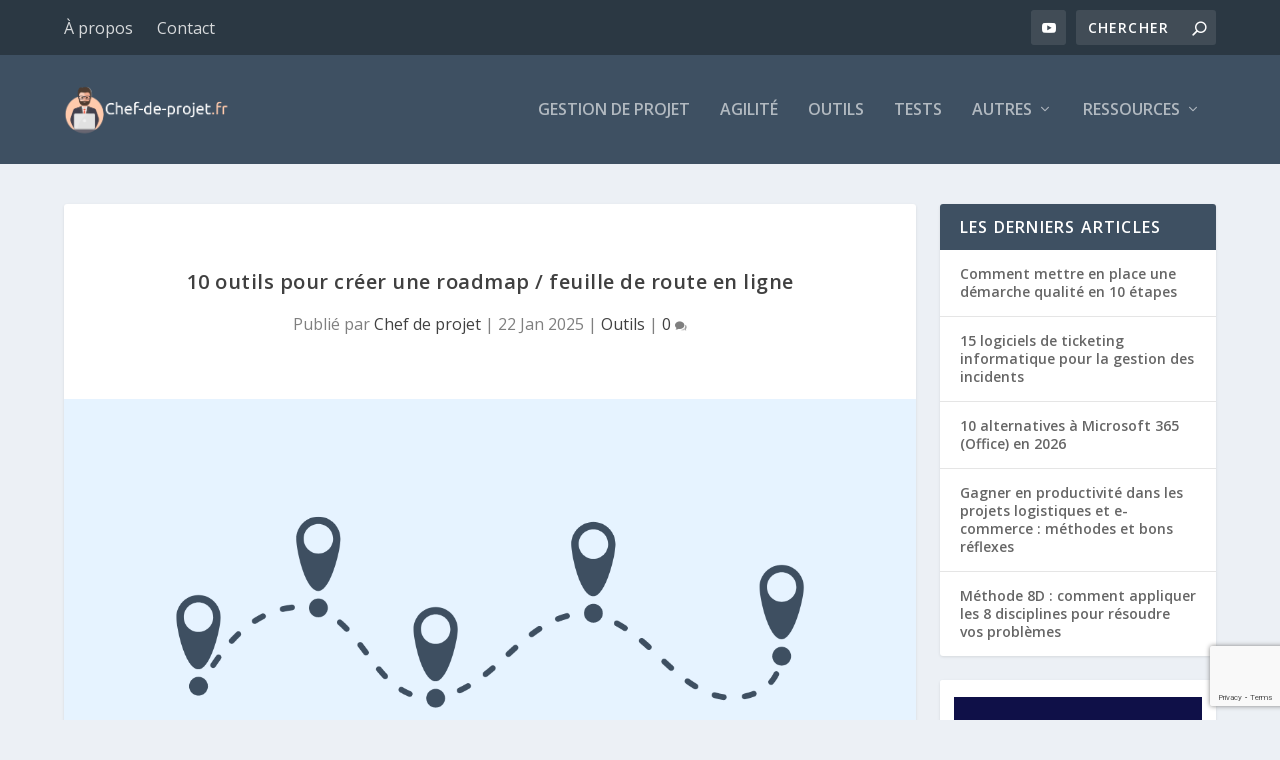

--- FILE ---
content_type: text/html; charset=UTF-8
request_url: https://chef-de-projet.fr/outils-roadmap/
body_size: 24131
content:
<!DOCTYPE html>
<!--[if IE 6]>
<html id="ie6" lang="fr-FR">
<![endif]-->
<!--[if IE 7]>
<html id="ie7" lang="fr-FR">
<![endif]-->
<!--[if IE 8]>
<html id="ie8" lang="fr-FR">
<![endif]-->
<!--[if !(IE 6) | !(IE 7) | !(IE 8)  ]><!-->
<html lang="fr-FR">
<!--<![endif]-->
<head>
	<meta charset="UTF-8" />
			
	<meta http-equiv="X-UA-Compatible" content="IE=edge">
	<link rel="pingback" href="https://chef-de-projet.fr/xmlrpc.php" />

		<!--[if lt IE 9]>
	<script src="https://chef-de-projet.fr/wp-content/themes/Extra/scripts/ext/html5.js" type="text/javascript"></script>
	<![endif]-->

	<script type="text/javascript">
		document.documentElement.className = 'js';
	</script>

	<script>var et_site_url='https://chef-de-projet.fr';var et_post_id='4128';function et_core_page_resource_fallback(a,b){"undefined"===typeof b&&(b=a.sheet.cssRules&&0===a.sheet.cssRules.length);b&&(a.onerror=null,a.onload=null,a.href?a.href=et_site_url+"/?et_core_page_resource="+a.id+et_post_id:a.src&&(a.src=et_site_url+"/?et_core_page_resource="+a.id+et_post_id))}
</script><meta name='robots' content='index, follow, max-image-preview:large, max-snippet:-1, max-video-preview:-1' />
	<style>img:is([sizes="auto" i], [sizes^="auto," i]) { contain-intrinsic-size: 3000px 1500px }</style>
	
	<!-- This site is optimized with the Yoast SEO plugin v25.2 - https://yoast.com/wordpress/plugins/seo/ -->
	<title>10 outils pour créer une roadmap en ligne</title>
	<link rel="canonical" href="https://chef-de-projet.fr/outils-roadmap/" />
	<meta property="og:locale" content="fr_FR" />
	<meta property="og:type" content="article" />
	<meta property="og:title" content="10 outils pour créer une roadmap en ligne" />
	<meta property="og:description" content="Une roadmap apporte une représentation visuelle de l’évolution et des phases d’un service ou d’un produit au fil du temps. Elle simplifie l’échange d’informations et la compréhension des buts, échéances, événements et résultats du projet par tous les membres de l’équipe. Voici 10 outils pour créer une roadmap ou feuille de route en ligne. 1. [&hellip;]" />
	<meta property="og:url" content="https://chef-de-projet.fr/outils-roadmap/" />
	<meta property="og:site_name" content="Chef-de-projet.fr" />
	<meta property="article:published_time" content="2025-01-22T03:00:15+00:00" />
	<meta property="article:modified_time" content="2025-06-04T02:44:47+00:00" />
	<meta property="og:image" content="https://chef-de-projet.fr/wp-content/uploads/2024/05/Roadmap.png" />
	<meta property="og:image:width" content="1280" />
	<meta property="og:image:height" content="640" />
	<meta property="og:image:type" content="image/png" />
	<meta name="author" content="Chef de projet" />
	<meta name="twitter:card" content="summary_large_image" />
	<meta name="twitter:label1" content="Écrit par" />
	<meta name="twitter:data1" content="Chef de projet" />
	<meta name="twitter:label2" content="Durée de lecture estimée" />
	<meta name="twitter:data2" content="11 minutes" />
	<script type="application/ld+json" class="yoast-schema-graph">{"@context":"https://schema.org","@graph":[{"@type":"WebPage","@id":"https://chef-de-projet.fr/outils-roadmap/","url":"https://chef-de-projet.fr/outils-roadmap/","name":"10 outils pour créer une roadmap en ligne","isPartOf":{"@id":"https://chef-de-projet.fr/#website"},"primaryImageOfPage":{"@id":"https://chef-de-projet.fr/outils-roadmap/#primaryimage"},"image":{"@id":"https://chef-de-projet.fr/outils-roadmap/#primaryimage"},"thumbnailUrl":"https://chef-de-projet.fr/wp-content/uploads/2024/05/Roadmap.png","datePublished":"2025-01-22T03:00:15+00:00","dateModified":"2025-06-04T02:44:47+00:00","author":{"@id":"https://chef-de-projet.fr/#/schema/person/30080c0019fb02283b4d1948d80d20a9"},"breadcrumb":{"@id":"https://chef-de-projet.fr/outils-roadmap/#breadcrumb"},"inLanguage":"fr-FR","potentialAction":[{"@type":"ReadAction","target":["https://chef-de-projet.fr/outils-roadmap/"]}]},{"@type":"ImageObject","inLanguage":"fr-FR","@id":"https://chef-de-projet.fr/outils-roadmap/#primaryimage","url":"https://chef-de-projet.fr/wp-content/uploads/2024/05/Roadmap.png","contentUrl":"https://chef-de-projet.fr/wp-content/uploads/2024/05/Roadmap.png","width":1280,"height":640,"caption":"Roadmap"},{"@type":"BreadcrumbList","@id":"https://chef-de-projet.fr/outils-roadmap/#breadcrumb","itemListElement":[{"@type":"ListItem","position":1,"name":"Accueil","item":"https://chef-de-projet.fr/"},{"@type":"ListItem","position":2,"name":"10 outils pour créer une roadmap / feuille de route en ligne"}]},{"@type":"WebSite","@id":"https://chef-de-projet.fr/#website","url":"https://chef-de-projet.fr/","name":"Chef-de-projet.fr","description":"Le blog de référence sur la gestion projet","potentialAction":[{"@type":"SearchAction","target":{"@type":"EntryPoint","urlTemplate":"https://chef-de-projet.fr/?s={search_term_string}"},"query-input":{"@type":"PropertyValueSpecification","valueRequired":true,"valueName":"search_term_string"}}],"inLanguage":"fr-FR"},{"@type":"Person","@id":"https://chef-de-projet.fr/#/schema/person/30080c0019fb02283b4d1948d80d20a9","name":"Chef de projet","image":{"@type":"ImageObject","inLanguage":"fr-FR","@id":"https://chef-de-projet.fr/#/schema/person/image/","url":"https://secure.gravatar.com/avatar/30b721d33be9470a57dfd743d7c6f5a343563eac4d26faa6b9b682f328c7f6c0?s=96&d=mm&r=g","contentUrl":"https://secure.gravatar.com/avatar/30b721d33be9470a57dfd743d7c6f5a343563eac4d26faa6b9b682f328c7f6c0?s=96&d=mm&r=g","caption":"Chef de projet"},"url":"https://chef-de-projet.fr/author/admin4534/"}]}</script>
	<!-- / Yoast SEO plugin. -->


<link rel='dns-prefetch' href='//a.omappapi.com' />
<link rel='dns-prefetch' href='//stats.wp.com' />
<link rel='dns-prefetch' href='//fonts.googleapis.com' />
<link rel="alternate" type="application/rss+xml" title="Chef-de-projet.fr &raquo; Flux" href="https://chef-de-projet.fr/feed/" />
<link rel="alternate" type="application/rss+xml" title="Chef-de-projet.fr &raquo; Flux des commentaires" href="https://chef-de-projet.fr/comments/feed/" />
<link rel="alternate" type="application/rss+xml" title="Chef-de-projet.fr &raquo; 10 outils pour créer une roadmap / feuille de route en ligne Flux des commentaires" href="https://chef-de-projet.fr/outils-roadmap/feed/" />
		<!-- This site uses the Google Analytics by MonsterInsights plugin v9.11.1 - Using Analytics tracking - https://www.monsterinsights.com/ -->
							<script src="//www.googletagmanager.com/gtag/js?id=G-1PB9CX4ZVL"  data-cfasync="false" data-wpfc-render="false" type="text/javascript" async></script>
			<script data-cfasync="false" data-wpfc-render="false" type="text/javascript">
				var mi_version = '9.11.1';
				var mi_track_user = true;
				var mi_no_track_reason = '';
								var MonsterInsightsDefaultLocations = {"page_location":"https:\/\/chef-de-projet.fr\/outils-roadmap\/"};
								if ( typeof MonsterInsightsPrivacyGuardFilter === 'function' ) {
					var MonsterInsightsLocations = (typeof MonsterInsightsExcludeQuery === 'object') ? MonsterInsightsPrivacyGuardFilter( MonsterInsightsExcludeQuery ) : MonsterInsightsPrivacyGuardFilter( MonsterInsightsDefaultLocations );
				} else {
					var MonsterInsightsLocations = (typeof MonsterInsightsExcludeQuery === 'object') ? MonsterInsightsExcludeQuery : MonsterInsightsDefaultLocations;
				}

								var disableStrs = [
										'ga-disable-G-1PB9CX4ZVL',
									];

				/* Function to detect opted out users */
				function __gtagTrackerIsOptedOut() {
					for (var index = 0; index < disableStrs.length; index++) {
						if (document.cookie.indexOf(disableStrs[index] + '=true') > -1) {
							return true;
						}
					}

					return false;
				}

				/* Disable tracking if the opt-out cookie exists. */
				if (__gtagTrackerIsOptedOut()) {
					for (var index = 0; index < disableStrs.length; index++) {
						window[disableStrs[index]] = true;
					}
				}

				/* Opt-out function */
				function __gtagTrackerOptout() {
					for (var index = 0; index < disableStrs.length; index++) {
						document.cookie = disableStrs[index] + '=true; expires=Thu, 31 Dec 2099 23:59:59 UTC; path=/';
						window[disableStrs[index]] = true;
					}
				}

				if ('undefined' === typeof gaOptout) {
					function gaOptout() {
						__gtagTrackerOptout();
					}
				}
								window.dataLayer = window.dataLayer || [];

				window.MonsterInsightsDualTracker = {
					helpers: {},
					trackers: {},
				};
				if (mi_track_user) {
					function __gtagDataLayer() {
						dataLayer.push(arguments);
					}

					function __gtagTracker(type, name, parameters) {
						if (!parameters) {
							parameters = {};
						}

						if (parameters.send_to) {
							__gtagDataLayer.apply(null, arguments);
							return;
						}

						if (type === 'event') {
														parameters.send_to = monsterinsights_frontend.v4_id;
							var hookName = name;
							if (typeof parameters['event_category'] !== 'undefined') {
								hookName = parameters['event_category'] + ':' + name;
							}

							if (typeof MonsterInsightsDualTracker.trackers[hookName] !== 'undefined') {
								MonsterInsightsDualTracker.trackers[hookName](parameters);
							} else {
								__gtagDataLayer('event', name, parameters);
							}
							
						} else {
							__gtagDataLayer.apply(null, arguments);
						}
					}

					__gtagTracker('js', new Date());
					__gtagTracker('set', {
						'developer_id.dZGIzZG': true,
											});
					if ( MonsterInsightsLocations.page_location ) {
						__gtagTracker('set', MonsterInsightsLocations);
					}
										__gtagTracker('config', 'G-1PB9CX4ZVL', {"forceSSL":"true","link_attribution":"true"} );
										window.gtag = __gtagTracker;										(function () {
						/* https://developers.google.com/analytics/devguides/collection/analyticsjs/ */
						/* ga and __gaTracker compatibility shim. */
						var noopfn = function () {
							return null;
						};
						var newtracker = function () {
							return new Tracker();
						};
						var Tracker = function () {
							return null;
						};
						var p = Tracker.prototype;
						p.get = noopfn;
						p.set = noopfn;
						p.send = function () {
							var args = Array.prototype.slice.call(arguments);
							args.unshift('send');
							__gaTracker.apply(null, args);
						};
						var __gaTracker = function () {
							var len = arguments.length;
							if (len === 0) {
								return;
							}
							var f = arguments[len - 1];
							if (typeof f !== 'object' || f === null || typeof f.hitCallback !== 'function') {
								if ('send' === arguments[0]) {
									var hitConverted, hitObject = false, action;
									if ('event' === arguments[1]) {
										if ('undefined' !== typeof arguments[3]) {
											hitObject = {
												'eventAction': arguments[3],
												'eventCategory': arguments[2],
												'eventLabel': arguments[4],
												'value': arguments[5] ? arguments[5] : 1,
											}
										}
									}
									if ('pageview' === arguments[1]) {
										if ('undefined' !== typeof arguments[2]) {
											hitObject = {
												'eventAction': 'page_view',
												'page_path': arguments[2],
											}
										}
									}
									if (typeof arguments[2] === 'object') {
										hitObject = arguments[2];
									}
									if (typeof arguments[5] === 'object') {
										Object.assign(hitObject, arguments[5]);
									}
									if ('undefined' !== typeof arguments[1].hitType) {
										hitObject = arguments[1];
										if ('pageview' === hitObject.hitType) {
											hitObject.eventAction = 'page_view';
										}
									}
									if (hitObject) {
										action = 'timing' === arguments[1].hitType ? 'timing_complete' : hitObject.eventAction;
										hitConverted = mapArgs(hitObject);
										__gtagTracker('event', action, hitConverted);
									}
								}
								return;
							}

							function mapArgs(args) {
								var arg, hit = {};
								var gaMap = {
									'eventCategory': 'event_category',
									'eventAction': 'event_action',
									'eventLabel': 'event_label',
									'eventValue': 'event_value',
									'nonInteraction': 'non_interaction',
									'timingCategory': 'event_category',
									'timingVar': 'name',
									'timingValue': 'value',
									'timingLabel': 'event_label',
									'page': 'page_path',
									'location': 'page_location',
									'title': 'page_title',
									'referrer' : 'page_referrer',
								};
								for (arg in args) {
																		if (!(!args.hasOwnProperty(arg) || !gaMap.hasOwnProperty(arg))) {
										hit[gaMap[arg]] = args[arg];
									} else {
										hit[arg] = args[arg];
									}
								}
								return hit;
							}

							try {
								f.hitCallback();
							} catch (ex) {
							}
						};
						__gaTracker.create = newtracker;
						__gaTracker.getByName = newtracker;
						__gaTracker.getAll = function () {
							return [];
						};
						__gaTracker.remove = noopfn;
						__gaTracker.loaded = true;
						window['__gaTracker'] = __gaTracker;
					})();
									} else {
										console.log("");
					(function () {
						function __gtagTracker() {
							return null;
						}

						window['__gtagTracker'] = __gtagTracker;
						window['gtag'] = __gtagTracker;
					})();
									}
			</script>
							<!-- / Google Analytics by MonsterInsights -->
		<script type="text/javascript">
/* <![CDATA[ */
window._wpemojiSettings = {"baseUrl":"https:\/\/s.w.org\/images\/core\/emoji\/16.0.1\/72x72\/","ext":".png","svgUrl":"https:\/\/s.w.org\/images\/core\/emoji\/16.0.1\/svg\/","svgExt":".svg","source":{"concatemoji":"https:\/\/chef-de-projet.fr\/wp-includes\/js\/wp-emoji-release.min.js?ver=6.8.3"}};
/*! This file is auto-generated */
!function(s,n){var o,i,e;function c(e){try{var t={supportTests:e,timestamp:(new Date).valueOf()};sessionStorage.setItem(o,JSON.stringify(t))}catch(e){}}function p(e,t,n){e.clearRect(0,0,e.canvas.width,e.canvas.height),e.fillText(t,0,0);var t=new Uint32Array(e.getImageData(0,0,e.canvas.width,e.canvas.height).data),a=(e.clearRect(0,0,e.canvas.width,e.canvas.height),e.fillText(n,0,0),new Uint32Array(e.getImageData(0,0,e.canvas.width,e.canvas.height).data));return t.every(function(e,t){return e===a[t]})}function u(e,t){e.clearRect(0,0,e.canvas.width,e.canvas.height),e.fillText(t,0,0);for(var n=e.getImageData(16,16,1,1),a=0;a<n.data.length;a++)if(0!==n.data[a])return!1;return!0}function f(e,t,n,a){switch(t){case"flag":return n(e,"\ud83c\udff3\ufe0f\u200d\u26a7\ufe0f","\ud83c\udff3\ufe0f\u200b\u26a7\ufe0f")?!1:!n(e,"\ud83c\udde8\ud83c\uddf6","\ud83c\udde8\u200b\ud83c\uddf6")&&!n(e,"\ud83c\udff4\udb40\udc67\udb40\udc62\udb40\udc65\udb40\udc6e\udb40\udc67\udb40\udc7f","\ud83c\udff4\u200b\udb40\udc67\u200b\udb40\udc62\u200b\udb40\udc65\u200b\udb40\udc6e\u200b\udb40\udc67\u200b\udb40\udc7f");case"emoji":return!a(e,"\ud83e\udedf")}return!1}function g(e,t,n,a){var r="undefined"!=typeof WorkerGlobalScope&&self instanceof WorkerGlobalScope?new OffscreenCanvas(300,150):s.createElement("canvas"),o=r.getContext("2d",{willReadFrequently:!0}),i=(o.textBaseline="top",o.font="600 32px Arial",{});return e.forEach(function(e){i[e]=t(o,e,n,a)}),i}function t(e){var t=s.createElement("script");t.src=e,t.defer=!0,s.head.appendChild(t)}"undefined"!=typeof Promise&&(o="wpEmojiSettingsSupports",i=["flag","emoji"],n.supports={everything:!0,everythingExceptFlag:!0},e=new Promise(function(e){s.addEventListener("DOMContentLoaded",e,{once:!0})}),new Promise(function(t){var n=function(){try{var e=JSON.parse(sessionStorage.getItem(o));if("object"==typeof e&&"number"==typeof e.timestamp&&(new Date).valueOf()<e.timestamp+604800&&"object"==typeof e.supportTests)return e.supportTests}catch(e){}return null}();if(!n){if("undefined"!=typeof Worker&&"undefined"!=typeof OffscreenCanvas&&"undefined"!=typeof URL&&URL.createObjectURL&&"undefined"!=typeof Blob)try{var e="postMessage("+g.toString()+"("+[JSON.stringify(i),f.toString(),p.toString(),u.toString()].join(",")+"));",a=new Blob([e],{type:"text/javascript"}),r=new Worker(URL.createObjectURL(a),{name:"wpTestEmojiSupports"});return void(r.onmessage=function(e){c(n=e.data),r.terminate(),t(n)})}catch(e){}c(n=g(i,f,p,u))}t(n)}).then(function(e){for(var t in e)n.supports[t]=e[t],n.supports.everything=n.supports.everything&&n.supports[t],"flag"!==t&&(n.supports.everythingExceptFlag=n.supports.everythingExceptFlag&&n.supports[t]);n.supports.everythingExceptFlag=n.supports.everythingExceptFlag&&!n.supports.flag,n.DOMReady=!1,n.readyCallback=function(){n.DOMReady=!0}}).then(function(){return e}).then(function(){var e;n.supports.everything||(n.readyCallback(),(e=n.source||{}).concatemoji?t(e.concatemoji):e.wpemoji&&e.twemoji&&(t(e.twemoji),t(e.wpemoji)))}))}((window,document),window._wpemojiSettings);
/* ]]> */
</script>
<meta content="Extra v.4.9.10" name="generator"/><link rel='stylesheet' id='wptm-divi-modules-style-1-css' href='https://chef-de-projet.fr/wp-content/plugins/wp-table-manager/app/includes/divi_wptm/style/module-option.css?ver=2.9.1' type='text/css' media='all' />
<style id='wp-emoji-styles-inline-css' type='text/css'>

	img.wp-smiley, img.emoji {
		display: inline !important;
		border: none !important;
		box-shadow: none !important;
		height: 1em !important;
		width: 1em !important;
		margin: 0 0.07em !important;
		vertical-align: -0.1em !important;
		background: none !important;
		padding: 0 !important;
	}
</style>
<link rel='stylesheet' id='wp-block-library-css' href='https://chef-de-projet.fr/wp-includes/css/dist/block-library/style.min.css?ver=6.8.3' type='text/css' media='all' />
<style id='classic-theme-styles-inline-css' type='text/css'>
/*! This file is auto-generated */
.wp-block-button__link{color:#fff;background-color:#32373c;border-radius:9999px;box-shadow:none;text-decoration:none;padding:calc(.667em + 2px) calc(1.333em + 2px);font-size:1.125em}.wp-block-file__button{background:#32373c;color:#fff;text-decoration:none}
</style>
<link rel='stylesheet' id='mediaelement-css' href='https://chef-de-projet.fr/wp-includes/js/mediaelement/mediaelementplayer-legacy.min.css?ver=4.2.17' type='text/css' media='all' />
<link rel='stylesheet' id='wp-mediaelement-css' href='https://chef-de-projet.fr/wp-includes/js/mediaelement/wp-mediaelement.min.css?ver=6.8.3' type='text/css' media='all' />
<style id='jetpack-sharing-buttons-style-inline-css' type='text/css'>
.jetpack-sharing-buttons__services-list{display:flex;flex-direction:row;flex-wrap:wrap;gap:0;list-style-type:none;margin:5px;padding:0}.jetpack-sharing-buttons__services-list.has-small-icon-size{font-size:12px}.jetpack-sharing-buttons__services-list.has-normal-icon-size{font-size:16px}.jetpack-sharing-buttons__services-list.has-large-icon-size{font-size:24px}.jetpack-sharing-buttons__services-list.has-huge-icon-size{font-size:36px}@media print{.jetpack-sharing-buttons__services-list{display:none!important}}.editor-styles-wrapper .wp-block-jetpack-sharing-buttons{gap:0;padding-inline-start:0}ul.jetpack-sharing-buttons__services-list.has-background{padding:1.25em 2.375em}
</style>
<style id='global-styles-inline-css' type='text/css'>
:root{--wp--preset--aspect-ratio--square: 1;--wp--preset--aspect-ratio--4-3: 4/3;--wp--preset--aspect-ratio--3-4: 3/4;--wp--preset--aspect-ratio--3-2: 3/2;--wp--preset--aspect-ratio--2-3: 2/3;--wp--preset--aspect-ratio--16-9: 16/9;--wp--preset--aspect-ratio--9-16: 9/16;--wp--preset--color--black: #000000;--wp--preset--color--cyan-bluish-gray: #abb8c3;--wp--preset--color--white: #ffffff;--wp--preset--color--pale-pink: #f78da7;--wp--preset--color--vivid-red: #cf2e2e;--wp--preset--color--luminous-vivid-orange: #ff6900;--wp--preset--color--luminous-vivid-amber: #fcb900;--wp--preset--color--light-green-cyan: #7bdcb5;--wp--preset--color--vivid-green-cyan: #00d084;--wp--preset--color--pale-cyan-blue: #8ed1fc;--wp--preset--color--vivid-cyan-blue: #0693e3;--wp--preset--color--vivid-purple: #9b51e0;--wp--preset--gradient--vivid-cyan-blue-to-vivid-purple: linear-gradient(135deg,rgba(6,147,227,1) 0%,rgb(155,81,224) 100%);--wp--preset--gradient--light-green-cyan-to-vivid-green-cyan: linear-gradient(135deg,rgb(122,220,180) 0%,rgb(0,208,130) 100%);--wp--preset--gradient--luminous-vivid-amber-to-luminous-vivid-orange: linear-gradient(135deg,rgba(252,185,0,1) 0%,rgba(255,105,0,1) 100%);--wp--preset--gradient--luminous-vivid-orange-to-vivid-red: linear-gradient(135deg,rgba(255,105,0,1) 0%,rgb(207,46,46) 100%);--wp--preset--gradient--very-light-gray-to-cyan-bluish-gray: linear-gradient(135deg,rgb(238,238,238) 0%,rgb(169,184,195) 100%);--wp--preset--gradient--cool-to-warm-spectrum: linear-gradient(135deg,rgb(74,234,220) 0%,rgb(151,120,209) 20%,rgb(207,42,186) 40%,rgb(238,44,130) 60%,rgb(251,105,98) 80%,rgb(254,248,76) 100%);--wp--preset--gradient--blush-light-purple: linear-gradient(135deg,rgb(255,206,236) 0%,rgb(152,150,240) 100%);--wp--preset--gradient--blush-bordeaux: linear-gradient(135deg,rgb(254,205,165) 0%,rgb(254,45,45) 50%,rgb(107,0,62) 100%);--wp--preset--gradient--luminous-dusk: linear-gradient(135deg,rgb(255,203,112) 0%,rgb(199,81,192) 50%,rgb(65,88,208) 100%);--wp--preset--gradient--pale-ocean: linear-gradient(135deg,rgb(255,245,203) 0%,rgb(182,227,212) 50%,rgb(51,167,181) 100%);--wp--preset--gradient--electric-grass: linear-gradient(135deg,rgb(202,248,128) 0%,rgb(113,206,126) 100%);--wp--preset--gradient--midnight: linear-gradient(135deg,rgb(2,3,129) 0%,rgb(40,116,252) 100%);--wp--preset--font-size--small: 13px;--wp--preset--font-size--medium: 20px;--wp--preset--font-size--large: 36px;--wp--preset--font-size--x-large: 42px;--wp--preset--spacing--20: 0.44rem;--wp--preset--spacing--30: 0.67rem;--wp--preset--spacing--40: 1rem;--wp--preset--spacing--50: 1.5rem;--wp--preset--spacing--60: 2.25rem;--wp--preset--spacing--70: 3.38rem;--wp--preset--spacing--80: 5.06rem;--wp--preset--shadow--natural: 6px 6px 9px rgba(0, 0, 0, 0.2);--wp--preset--shadow--deep: 12px 12px 50px rgba(0, 0, 0, 0.4);--wp--preset--shadow--sharp: 6px 6px 0px rgba(0, 0, 0, 0.2);--wp--preset--shadow--outlined: 6px 6px 0px -3px rgba(255, 255, 255, 1), 6px 6px rgba(0, 0, 0, 1);--wp--preset--shadow--crisp: 6px 6px 0px rgba(0, 0, 0, 1);}:where(.is-layout-flex){gap: 0.5em;}:where(.is-layout-grid){gap: 0.5em;}body .is-layout-flex{display: flex;}.is-layout-flex{flex-wrap: wrap;align-items: center;}.is-layout-flex > :is(*, div){margin: 0;}body .is-layout-grid{display: grid;}.is-layout-grid > :is(*, div){margin: 0;}:where(.wp-block-columns.is-layout-flex){gap: 2em;}:where(.wp-block-columns.is-layout-grid){gap: 2em;}:where(.wp-block-post-template.is-layout-flex){gap: 1.25em;}:where(.wp-block-post-template.is-layout-grid){gap: 1.25em;}.has-black-color{color: var(--wp--preset--color--black) !important;}.has-cyan-bluish-gray-color{color: var(--wp--preset--color--cyan-bluish-gray) !important;}.has-white-color{color: var(--wp--preset--color--white) !important;}.has-pale-pink-color{color: var(--wp--preset--color--pale-pink) !important;}.has-vivid-red-color{color: var(--wp--preset--color--vivid-red) !important;}.has-luminous-vivid-orange-color{color: var(--wp--preset--color--luminous-vivid-orange) !important;}.has-luminous-vivid-amber-color{color: var(--wp--preset--color--luminous-vivid-amber) !important;}.has-light-green-cyan-color{color: var(--wp--preset--color--light-green-cyan) !important;}.has-vivid-green-cyan-color{color: var(--wp--preset--color--vivid-green-cyan) !important;}.has-pale-cyan-blue-color{color: var(--wp--preset--color--pale-cyan-blue) !important;}.has-vivid-cyan-blue-color{color: var(--wp--preset--color--vivid-cyan-blue) !important;}.has-vivid-purple-color{color: var(--wp--preset--color--vivid-purple) !important;}.has-black-background-color{background-color: var(--wp--preset--color--black) !important;}.has-cyan-bluish-gray-background-color{background-color: var(--wp--preset--color--cyan-bluish-gray) !important;}.has-white-background-color{background-color: var(--wp--preset--color--white) !important;}.has-pale-pink-background-color{background-color: var(--wp--preset--color--pale-pink) !important;}.has-vivid-red-background-color{background-color: var(--wp--preset--color--vivid-red) !important;}.has-luminous-vivid-orange-background-color{background-color: var(--wp--preset--color--luminous-vivid-orange) !important;}.has-luminous-vivid-amber-background-color{background-color: var(--wp--preset--color--luminous-vivid-amber) !important;}.has-light-green-cyan-background-color{background-color: var(--wp--preset--color--light-green-cyan) !important;}.has-vivid-green-cyan-background-color{background-color: var(--wp--preset--color--vivid-green-cyan) !important;}.has-pale-cyan-blue-background-color{background-color: var(--wp--preset--color--pale-cyan-blue) !important;}.has-vivid-cyan-blue-background-color{background-color: var(--wp--preset--color--vivid-cyan-blue) !important;}.has-vivid-purple-background-color{background-color: var(--wp--preset--color--vivid-purple) !important;}.has-black-border-color{border-color: var(--wp--preset--color--black) !important;}.has-cyan-bluish-gray-border-color{border-color: var(--wp--preset--color--cyan-bluish-gray) !important;}.has-white-border-color{border-color: var(--wp--preset--color--white) !important;}.has-pale-pink-border-color{border-color: var(--wp--preset--color--pale-pink) !important;}.has-vivid-red-border-color{border-color: var(--wp--preset--color--vivid-red) !important;}.has-luminous-vivid-orange-border-color{border-color: var(--wp--preset--color--luminous-vivid-orange) !important;}.has-luminous-vivid-amber-border-color{border-color: var(--wp--preset--color--luminous-vivid-amber) !important;}.has-light-green-cyan-border-color{border-color: var(--wp--preset--color--light-green-cyan) !important;}.has-vivid-green-cyan-border-color{border-color: var(--wp--preset--color--vivid-green-cyan) !important;}.has-pale-cyan-blue-border-color{border-color: var(--wp--preset--color--pale-cyan-blue) !important;}.has-vivid-cyan-blue-border-color{border-color: var(--wp--preset--color--vivid-cyan-blue) !important;}.has-vivid-purple-border-color{border-color: var(--wp--preset--color--vivid-purple) !important;}.has-vivid-cyan-blue-to-vivid-purple-gradient-background{background: var(--wp--preset--gradient--vivid-cyan-blue-to-vivid-purple) !important;}.has-light-green-cyan-to-vivid-green-cyan-gradient-background{background: var(--wp--preset--gradient--light-green-cyan-to-vivid-green-cyan) !important;}.has-luminous-vivid-amber-to-luminous-vivid-orange-gradient-background{background: var(--wp--preset--gradient--luminous-vivid-amber-to-luminous-vivid-orange) !important;}.has-luminous-vivid-orange-to-vivid-red-gradient-background{background: var(--wp--preset--gradient--luminous-vivid-orange-to-vivid-red) !important;}.has-very-light-gray-to-cyan-bluish-gray-gradient-background{background: var(--wp--preset--gradient--very-light-gray-to-cyan-bluish-gray) !important;}.has-cool-to-warm-spectrum-gradient-background{background: var(--wp--preset--gradient--cool-to-warm-spectrum) !important;}.has-blush-light-purple-gradient-background{background: var(--wp--preset--gradient--blush-light-purple) !important;}.has-blush-bordeaux-gradient-background{background: var(--wp--preset--gradient--blush-bordeaux) !important;}.has-luminous-dusk-gradient-background{background: var(--wp--preset--gradient--luminous-dusk) !important;}.has-pale-ocean-gradient-background{background: var(--wp--preset--gradient--pale-ocean) !important;}.has-electric-grass-gradient-background{background: var(--wp--preset--gradient--electric-grass) !important;}.has-midnight-gradient-background{background: var(--wp--preset--gradient--midnight) !important;}.has-small-font-size{font-size: var(--wp--preset--font-size--small) !important;}.has-medium-font-size{font-size: var(--wp--preset--font-size--medium) !important;}.has-large-font-size{font-size: var(--wp--preset--font-size--large) !important;}.has-x-large-font-size{font-size: var(--wp--preset--font-size--x-large) !important;}
:where(.wp-block-post-template.is-layout-flex){gap: 1.25em;}:where(.wp-block-post-template.is-layout-grid){gap: 1.25em;}
:where(.wp-block-columns.is-layout-flex){gap: 2em;}:where(.wp-block-columns.is-layout-grid){gap: 2em;}
:root :where(.wp-block-pullquote){font-size: 1.5em;line-height: 1.6;}
</style>
<link rel='stylesheet' id='contact-form-7-css' href='https://chef-de-projet.fr/wp-content/plugins/contact-form-7/includes/css/styles.css?ver=6.0.6' type='text/css' media='all' />
<link rel='stylesheet' id='toc-screen-css' href='https://chef-de-projet.fr/wp-content/plugins/table-of-contents-plus/screen.min.css?ver=2411.1' type='text/css' media='all' />
<link rel='stylesheet' id='extra-fonts-css' href='https://fonts.googleapis.com/css?family=Open+Sans:300italic,400italic,600italic,700italic,800italic,400,300,600,700,800&#038;subset=latin,latin-ext' type='text/css' media='all' />
<link rel='stylesheet' id='extra-style-css' href='https://chef-de-projet.fr/wp-content/themes/Extra/style.css?ver=4.9.10' type='text/css' media='all' />
<link rel='stylesheet' id='divi_wptm-styles-css' href='https://chef-de-projet.fr/wp-content/plugins/wp-table-manager/app/includes/divi_wptm/styles/style.min.css?ver=1.0.0' type='text/css' media='all' />
<style id='akismet-widget-style-inline-css' type='text/css'>

			.a-stats {
				--akismet-color-mid-green: #357b49;
				--akismet-color-white: #fff;
				--akismet-color-light-grey: #f6f7f7;

				max-width: 350px;
				width: auto;
			}

			.a-stats * {
				all: unset;
				box-sizing: border-box;
			}

			.a-stats strong {
				font-weight: 600;
			}

			.a-stats a.a-stats__link,
			.a-stats a.a-stats__link:visited,
			.a-stats a.a-stats__link:active {
				background: var(--akismet-color-mid-green);
				border: none;
				box-shadow: none;
				border-radius: 8px;
				color: var(--akismet-color-white);
				cursor: pointer;
				display: block;
				font-family: -apple-system, BlinkMacSystemFont, 'Segoe UI', 'Roboto', 'Oxygen-Sans', 'Ubuntu', 'Cantarell', 'Helvetica Neue', sans-serif;
				font-weight: 500;
				padding: 12px;
				text-align: center;
				text-decoration: none;
				transition: all 0.2s ease;
			}

			/* Extra specificity to deal with TwentyTwentyOne focus style */
			.widget .a-stats a.a-stats__link:focus {
				background: var(--akismet-color-mid-green);
				color: var(--akismet-color-white);
				text-decoration: none;
			}

			.a-stats a.a-stats__link:hover {
				filter: brightness(110%);
				box-shadow: 0 4px 12px rgba(0, 0, 0, 0.06), 0 0 2px rgba(0, 0, 0, 0.16);
			}

			.a-stats .count {
				color: var(--akismet-color-white);
				display: block;
				font-size: 1.5em;
				line-height: 1.4;
				padding: 0 13px;
				white-space: nowrap;
			}
		
</style>
<link rel='stylesheet' id='wpforms-choicesjs-css' href='https://chef-de-projet.fr/wp-content/plugins/wpforms-lite/assets/css/integrations/divi/choices.min.css?ver=10.2.0' type='text/css' media='all' />
<script type="text/javascript" async src="https://chef-de-projet.fr/wp-content/plugins/burst-statistics/helpers/timeme/timeme.min.js?ver=1764258728" id="burst-timeme-js"></script>
<script type="text/javascript" id="burst-js-extra">
/* <![CDATA[ */
var burst = {"tracking":{"isInitialHit":true,"lastUpdateTimestamp":0,"beacon_url":"https:\/\/chef-de-projet.fr\/wp-content\/plugins\/burst-statistics\/endpoint.php"},"options":{"cookieless":0,"pageUrl":"https:\/\/chef-de-projet.fr\/outils-roadmap\/","beacon_enabled":1,"do_not_track":0,"enable_turbo_mode":0,"track_url_change":0,"cookie_retention_days":30},"goals":{"completed":[],"scriptUrl":"https:\/\/chef-de-projet.fr\/wp-content\/plugins\/burst-statistics\/\/assets\/js\/build\/burst-goals.js?v=2.0.8","active":[]},"cache":{"uid":null,"fingerprint":null,"isUserAgent":null,"isDoNotTrack":null,"useCookies":null}};
/* ]]> */
</script>
<script type="text/javascript" async src="https://chef-de-projet.fr/wp-content/plugins/burst-statistics/assets/js/build/burst.min.js?ver=1764258723" id="burst-js"></script>
<script type="text/javascript" src="https://chef-de-projet.fr/wp-content/plugins/google-analytics-for-wordpress/assets/js/frontend-gtag.min.js?ver=9.11.1" id="monsterinsights-frontend-script-js" async="async" data-wp-strategy="async"></script>
<script data-cfasync="false" data-wpfc-render="false" type="text/javascript" id='monsterinsights-frontend-script-js-extra'>/* <![CDATA[ */
var monsterinsights_frontend = {"js_events_tracking":"true","download_extensions":"doc,pdf,ppt,zip,xls,docx,pptx,xlsx","inbound_paths":"[{\"path\":\"\\\/go\\\/\",\"label\":\"affiliate\"},{\"path\":\"\\\/recommend\\\/\",\"label\":\"affiliate\"}]","home_url":"https:\/\/chef-de-projet.fr","hash_tracking":"false","v4_id":"G-1PB9CX4ZVL"};/* ]]> */
</script>
<script type="text/javascript" src="https://chef-de-projet.fr/wp-includes/js/jquery/jquery.min.js?ver=3.7.1" id="jquery-core-js"></script>
<script type="text/javascript" src="https://chef-de-projet.fr/wp-includes/js/jquery/jquery-migrate.min.js?ver=3.4.1" id="jquery-migrate-js"></script>
<link rel="https://api.w.org/" href="https://chef-de-projet.fr/wp-json/" /><link rel="alternate" title="JSON" type="application/json" href="https://chef-de-projet.fr/wp-json/wp/v2/posts/4128" /><link rel="EditURI" type="application/rsd+xml" title="RSD" href="https://chef-de-projet.fr/xmlrpc.php?rsd" />
<meta name="generator" content="WordPress 6.8.3" />
<link rel='shortlink' href='https://chef-de-projet.fr/?p=4128' />
<link rel="alternate" title="oEmbed (JSON)" type="application/json+oembed" href="https://chef-de-projet.fr/wp-json/oembed/1.0/embed?url=https%3A%2F%2Fchef-de-projet.fr%2Foutils-roadmap%2F" />
<link rel="alternate" title="oEmbed (XML)" type="text/xml+oembed" href="https://chef-de-projet.fr/wp-json/oembed/1.0/embed?url=https%3A%2F%2Fchef-de-projet.fr%2Foutils-roadmap%2F&#038;format=xml" />
	<style>img#wpstats{display:none}</style>
				<script>
			document.documentElement.className = document.documentElement.className.replace('no-js', 'js');
		</script>
				<style>
			.no-js img.lazyload {
				display: none;
			}

			figure.wp-block-image img.lazyloading {
				min-width: 150px;
			}

						.lazyload, .lazyloading {
				opacity: 0;
			}

			.lazyloaded {
				opacity: 1;
				transition: opacity 400ms;
				transition-delay: 0ms;
			}

					</style>
		<meta name="viewport" content="width=device-width, initial-scale=1.0, maximum-scale=1.0, user-scalable=1" /><link rel="preload" href="https://chef-de-projet.fr/wp-content/themes/Extra/core/admin/fonts/modules.ttf" as="font" crossorigin="anonymous"><meta name="linkavista" content="link-7810-1602"> <link rel="icon" href="https://chef-de-projet.fr/wp-content/uploads/2020/04/cropped-Chef-de-projets-Technique-Informatique-IT-Kalyptus-Lille-Paris-32x32.png" sizes="32x32" />
<link rel="icon" href="https://chef-de-projet.fr/wp-content/uploads/2020/04/cropped-Chef-de-projets-Technique-Informatique-IT-Kalyptus-Lille-Paris-192x192.png" sizes="192x192" />
<link rel="apple-touch-icon" href="https://chef-de-projet.fr/wp-content/uploads/2020/04/cropped-Chef-de-projets-Technique-Informatique-IT-Kalyptus-Lille-Paris-180x180.png" />
<meta name="msapplication-TileImage" content="https://chef-de-projet.fr/wp-content/uploads/2020/04/cropped-Chef-de-projets-Technique-Informatique-IT-Kalyptus-Lille-Paris-270x270.png" />
<link rel="stylesheet" id="et-extra-customizer-global-cached-inline-styles" href="https://chef-de-projet.fr/wp-content/et-cache/global/et-extra-customizer-global-17668208734952.min.css" onerror="et_core_page_resource_fallback(this, true)" onload="et_core_page_resource_fallback(this)" /><link rel="stylesheet" id="et-core-unified-4128-cached-inline-styles" href="https://chef-de-projet.fr/wp-content/et-cache/4128/et-core-unified-4128-17668276735799.min.css" onerror="et_core_page_resource_fallback(this, true)" onload="et_core_page_resource_fallback(this)" /></head>
<body data-rsssl=1 class="wp-singular post-template-default single single-post postid-4128 single-format-standard wp-theme-Extra et_extra et_non_fixed_nav et_pb_gutters3 et_primary_nav_dropdown_animation_Default et_secondary_nav_dropdown_animation_Default with_sidebar with_sidebar_right et_includes_sidebar et-db et_minified_js et_minified_css">
<script> (function() { var d = document, s = d.createElement('script'), cb = new Date(), h = window.appWikiRequestUrl || 'https://appwiki.nl'; s.src = h + '/js/partner-brand-views-logger.js?cb=' + cb.getFullYear()+cb.getMonth()+cb.getDate()+cb.getHours(); s.defer = true; s.async = true; (d.head || d.body).appendChild(s); })(); </script>

	<div id="page-container" class="page-container">
				<!-- Header -->
		<header class="header left-right">
						<!-- #top-header -->
			<div id="top-header" style="">
				<div class="container">

					<!-- Secondary Nav -->
											<div id="et-secondary-nav" class="">
						<ul id="et-secondary-menu" class="nav"><li id="menu-item-4816" class="menu-item menu-item-type-post_type menu-item-object-page menu-item-4816"><a href="https://chef-de-projet.fr/a-propos/">À propos</a></li>
<li id="menu-item-4817" class="menu-item menu-item-type-post_type menu-item-object-page menu-item-4817"><a href="https://chef-de-projet.fr/contact/">Contact</a></li>
</ul>						</div>
					
					<!-- #et-info -->
					<div id="et-info">

						
						<!-- .et-extra-social-icons -->
						<ul class="et-extra-social-icons" style="">
																																																																																																																																																																																																																																																																																																																																																																																																																																																																																																																															<li class="et-extra-social-icon youtube">
									<a href="https://www.youtube.com/@chef-de-projet" class="et-extra-icon et-extra-icon-background-hover et-extra-icon-youtube"></a>
								</li>
																																																																																																																																																																																</ul>
						
						<!-- .et-top-search -->
												<div class="et-top-search" style="">
							<form role="search" class="et-search-form" method="get" action="https://chef-de-projet.fr/">
			<input type="search" class="et-search-field" placeholder="Chercher" value="" name="s" title="Rechercher:" />
			<button class="et-search-submit"></button>
		</form>						</div>
						
						<!-- cart -->
											</div>
				</div><!-- /.container -->
			</div><!-- /#top-header -->

			
			<!-- Main Header -->
			<div id="main-header-wrapper">
				<div id="main-header" data-fixed-height="80">
					<div class="container">
					<!-- ET Ad -->
						
						
						<!-- Logo -->
						<a class="logo" href="https://chef-de-projet.fr/" data-fixed-height="51">
							<img data-src="https://chef-de-projet.fr/wp-content/uploads/2020/04/cropped-Chef-de-projet-logo.png" width="750" height="250" alt="Chef-de-projet.fr" id="logo" src="[data-uri]" class="lazyload" style="--smush-placeholder-width: 750px; --smush-placeholder-aspect-ratio: 750/250;" />
						</a>

						
						<!-- ET Navigation -->
						<div id="et-navigation" class="">
							<ul id="et-menu" class="nav"><li id="menu-item-29" class="menu-item menu-item-type-taxonomy menu-item-object-category menu-item-29"><a href="https://chef-de-projet.fr/category/gestion-de-projet/">Gestion de projet</a></li>
<li id="menu-item-2250" class="menu-item menu-item-type-taxonomy menu-item-object-category menu-item-2250"><a href="https://chef-de-projet.fr/category/agilite/">Agilité</a></li>
<li id="menu-item-31" class="menu-item menu-item-type-taxonomy menu-item-object-category current-post-ancestor current-menu-parent current-post-parent menu-item-31"><a href="https://chef-de-projet.fr/category/outils/">Outils</a></li>
<li id="menu-item-1145" class="menu-item menu-item-type-taxonomy menu-item-object-category menu-item-1145"><a href="https://chef-de-projet.fr/category/tests/">Tests</a></li>
<li id="menu-item-1563" class="menu-item menu-item-type-custom menu-item-object-custom menu-item-has-children menu-item-1563"><a href="#">Autres</a>
<ul class="sub-menu">
	<li id="menu-item-2761" class="menu-item menu-item-type-taxonomy menu-item-object-category menu-item-2761"><a href="https://chef-de-projet.fr/category/management/">Management</a></li>
	<li id="menu-item-32" class="menu-item menu-item-type-taxonomy menu-item-object-category menu-item-32"><a href="https://chef-de-projet.fr/category/methodologie/">Méthodologies</a></li>
	<li id="menu-item-3258" class="menu-item menu-item-type-taxonomy menu-item-object-category menu-item-3258"><a href="https://chef-de-projet.fr/category/metiers/">Carrière</a></li>
	<li id="menu-item-2622" class="menu-item menu-item-type-taxonomy menu-item-object-category menu-item-2622"><a href="https://chef-de-projet.fr/category/organisation/">Organisation</a></li>
	<li id="menu-item-1564" class="menu-item menu-item-type-taxonomy menu-item-object-category menu-item-1564"><a href="https://chef-de-projet.fr/category/productivite/">Productivité</a></li>
	<li id="menu-item-5498" class="menu-item menu-item-type-taxonomy menu-item-object-category menu-item-5498"><a href="https://chef-de-projet.fr/category/qualite/">Qualité</a></li>
	<li id="menu-item-229" class="menu-item menu-item-type-taxonomy menu-item-object-category menu-item-229"><a href="https://chef-de-projet.fr/category/metiers/">Se former</a></li>
</ul>
</li>
<li id="menu-item-1015" class="menu-item menu-item-type-custom menu-item-object-custom menu-item-has-children menu-item-1015"><a href="#">Ressources</a>
<ul class="sub-menu">
	<li id="menu-item-653" class="menu-item menu-item-type-post_type menu-item-object-page menu-item-653"><a href="https://chef-de-projet.fr/lexique-gestion-de-projet/">Lexique GDP</a></li>
	<li id="menu-item-3244" class="menu-item menu-item-type-post_type menu-item-object-page menu-item-3244"><a href="https://chef-de-projet.fr/lexique-agile-scrum/">Lexique Agile / Scrum</a></li>
	<li id="menu-item-883" class="menu-item menu-item-type-post_type menu-item-object-post menu-item-883"><a href="https://chef-de-projet.fr/livres-sur-la-gestion-de-projet/">Livres</a></li>
	<li id="menu-item-328" class="menu-item menu-item-type-post_type menu-item-object-page menu-item-has-children menu-item-328"><a href="https://chef-de-projet.fr/ressources/">Templates</a>
	<ul class="sub-menu">
		<li id="menu-item-678" class="menu-item menu-item-type-post_type menu-item-object-page menu-item-678"><a href="https://chef-de-projet.fr/ressources/etude-faisabilite-projet/">Étude de faisabilité d’un projet</a></li>
		<li id="menu-item-369" class="menu-item menu-item-type-post_type menu-item-object-page menu-item-369"><a href="https://chef-de-projet.fr/ressources/diagramme-gantt/">Diagramme de Gantt</a></li>
		<li id="menu-item-377" class="menu-item menu-item-type-post_type menu-item-object-page menu-item-377"><a href="https://chef-de-projet.fr/ressources/gestion-portefeuille-projet/">Gestion de portefeuille de projets</a></li>
		<li id="menu-item-356" class="menu-item menu-item-type-post_type menu-item-object-page menu-item-356"><a href="https://chef-de-projet.fr/ressources/planning-projet/">Planning projet</a></li>
		<li id="menu-item-404" class="menu-item menu-item-type-post_type menu-item-object-page menu-item-404"><a href="https://chef-de-projet.fr/ressources/roadmap-projet/">Roadmap projet</a></li>
		<li id="menu-item-389" class="menu-item menu-item-type-post_type menu-item-object-page menu-item-389"><a href="https://chef-de-projet.fr/ressources/scrum-sprint-board-agile/">Scrum / sprint board agile</a></li>
		<li id="menu-item-397" class="menu-item menu-item-type-post_type menu-item-object-page menu-item-397"><a href="https://chef-de-projet.fr/ressources/tableau-de-bord-projet/">Tableau de bord projet</a></li>
		<li id="menu-item-340" class="menu-item menu-item-type-post_type menu-item-object-page menu-item-340"><a href="https://chef-de-projet.fr/ressources/tableau-suivi-projet/">Tableau de suivi de projet</a></li>
	</ul>
</li>
	<li id="menu-item-3268" class="menu-item menu-item-type-post_type menu-item-object-page menu-item-3268"><a href="https://chef-de-projet.fr/metiers/">Fiches métiers</a></li>
</ul>
</li>
</ul>							<div id="et-mobile-navigation">
			<span class="show-menu">
				<div class="show-menu-button">
					<span></span>
					<span></span>
					<span></span>
				</div>
				<p>Sélectionner une page</p>
			</span>
			<nav>
			</nav>
		</div> <!-- /#et-mobile-navigation -->						</div><!-- /#et-navigation -->
					</div><!-- /.container -->
				</div><!-- /#main-header -->
			</div><!-- /#main-header-wrapper -->

		</header>

				<div id="main-content">
		<div class="container">
		<div id="content-area" class="clearfix">
			<div class="et_pb_extra_column_main">
																<article id="post-4128" class="module single-post-module post-4128 post type-post status-publish format-standard has-post-thumbnail hentry category-outils et-has-post-format-content et_post_format-et-post-format-standard">
														<div class="post-header">
								<h1 class="entry-title">10 outils pour créer une roadmap / feuille de route en ligne</h1>
								<div class="post-meta vcard">
									<p>Publié par <a href="https://chef-de-projet.fr/author/admin4534/" class="url fn" title="Articles par Chef de projet" rel="author">Chef de projet</a> | <span class="updated">22 Jan 2025</span> | <a href="https://chef-de-projet.fr/category/outils/" rel="tag">Outils</a> | <a class="comments-link" href="https://chef-de-projet.fr/outils-roadmap/#comments">0 <span title="compteur de commentaire" class="comment-bubble post-meta-icon"></span></a></p>
								</div>
							</div>
							
														<div class="post-thumbnail header">
								<img data-src="https://chef-de-projet.fr/wp-content/uploads/2024/05/Roadmap.png" alt="10 outils pour créer une roadmap / feuille de route en ligne" src="[data-uri]" class="lazyload" style="--smush-placeholder-width: 1280px; --smush-placeholder-aspect-ratio: 1280/640;" />							</div>
							
														
							<div class="post-wrap">
															<div class="post-content entry-content">
									<p>Une roadmap apporte une représentation visuelle de l’évolution et des phases d’un service ou d’un produit au fil du temps. Elle simplifie l’échange d’informations et la compréhension des buts, échéances, événements et résultats du projet par tous les membres de l’équipe. Voici <strong>10 outils pour créer une roadmap ou feuille de route en ligne.</strong></p>
<p><iframe title="YouTube video player" data-src="https://www.youtube.com/embed/xfk0lWev45E?si=eKu0aiDYVjIdwXpL" width="560" height="315" frameborder="0" allowfullscreen="allowfullscreen" src="[data-uri]" class="lazyload" data-load-mode="1"></iframe></p>
<h2>1. <a href="https://chef-de-projet.fr/go/monday-dev/">monday dev</a></h2>
<p><img decoding="async" class="alignnone size-full wp-image-4908 lazyload" data-src="https://chef-de-projet.fr/wp-content/uploads/2025/01/Product_roadmap.png" alt="Roadmap monday" width="762" height="506" data-srcset="https://chef-de-projet.fr/wp-content/uploads/2025/01/Product_roadmap.png 762w, https://chef-de-projet.fr/wp-content/uploads/2025/01/Product_roadmap-300x199.png 300w" data-sizes="(max-width: 762px) 100vw, 762px" src="[data-uri]" style="--smush-placeholder-width: 762px; --smush-placeholder-aspect-ratio: 762/506;" /></p>
<p>monday dev offre une feuille de route de produit complète qui va au-delà des fonctionnalités de base. Son logiciel de gestion de projet agile facilite la création d’une roadmap claire et partageable. Il favorise une communication transparente avec les parties prenantes et l’élaboration d’une stratégie solide. Voici quelques-unes de ses fonctionnalités :</p>
<ul>
<li>Automatisations des tâches ;</li>
<li>Interface facile à utiliser avec le glisser-déposer ;</li>
<li>Adaptation de la feuille de route de produit aux exigences de l’équipe et de l’entreprise ;</li>
<li>Tableaux graphiques : établissement des groupes pour divers trimestres et feuilles de route de produits, allant d’une roadmap interne à une autre pour les ventes ;</li>
<li>Personnalisation de la vision : vue calendrier, graphique, chronologique, kanban, Gantt, etc. ;</li>
<li>Utilisation des outils préférés à partir d’une plateforme unique (GitLab, GitHub, Gmail, PagerDuty).</li>
</ul>
<p>Le service gratuit de monday.com est offert à vie pour 2 utilisateurs. Pour le plan Basique, le coût est de 9 dollars par utilisateur par mois.</p>
<h2>2. <a href="https://chef-de-projet.fr/go/miro/">Miro</a></h2>
<p><img decoding="async" class="alignnone size-large wp-image-4146 lazyload" data-src="https://chef-de-projet.fr/wp-content/uploads/2024/05/Miro-roadmap-1024x734.png" alt="Miro roadmap" width="1024" height="734" data-srcset="https://chef-de-projet.fr/wp-content/uploads/2024/05/Miro-roadmap-1024x734.png 1024w, https://chef-de-projet.fr/wp-content/uploads/2024/05/Miro-roadmap-300x215.png 300w, https://chef-de-projet.fr/wp-content/uploads/2024/05/Miro-roadmap-768x551.png 768w, https://chef-de-projet.fr/wp-content/uploads/2024/05/Miro-roadmap-1080x774.png 1080w, https://chef-de-projet.fr/wp-content/uploads/2024/05/Miro-roadmap.png 1230w" data-sizes="(max-width: 1024px) 100vw, 1024px" src="[data-uri]" style="--smush-placeholder-width: 1024px; --smush-placeholder-aspect-ratio: 1024/734;" /></p>
<p>L’outil de création de feuilles de route de Miro donne un équilibre idéal entre organisation et adaptabilité. Il permet à une équipe de travailler ensemble et de partager les plans avec tous les intervenants concernés, de manière plus simple. Ainsi, vous avez la possibilité de :</p>
<ul>
<li>Élaborer une roadmap dynamique à incorporer dans les applications de votre équipe, comme Confluence ou Microsoft Teams ;</li>
<li>Collaborer sur la feuille de route : partage instantané, réactions immédiates, et commentaires ;</li>
<li>Créer une feuille de route sur l’espace illimité de Miro avec divers modèles ;</li>
<li>Organiser et stocker les roadmaps en toute simplicité en utilisant les cartes, balisages, couleurs ;</li>
<li>Changer de vision et analyser les roadmaps dans leur ensemble ou en détail.</li>
</ul>
<p>Miro dispose d’une option gratuite, mais propose également un plan payant Starter. Ce dernier coûte 8 dollars par membre, facturé annuellement.</p>
<h2>3. <a href="https://chef-de-projet.fr/go/bubble-plan/">Bubble Plan</a></h2>
<p><img decoding="async" class="alignnone size-large wp-image-1185 lazyload" data-src="https://chef-de-projet.fr/wp-content/uploads/2021/07/buble-plan-screenshot-3-1024x576.png" alt="bubble plan screenshot 3" width="1024" height="576" data-srcset="https://chef-de-projet.fr/wp-content/uploads/2021/07/buble-plan-screenshot-3-1024x576.png 1024w, https://chef-de-projet.fr/wp-content/uploads/2021/07/buble-plan-screenshot-3-300x169.png 300w, https://chef-de-projet.fr/wp-content/uploads/2021/07/buble-plan-screenshot-3-768x432.png 768w, https://chef-de-projet.fr/wp-content/uploads/2021/07/buble-plan-screenshot-3-1536x864.png 1536w, https://chef-de-projet.fr/wp-content/uploads/2021/07/buble-plan-screenshot-3-1080x608.png 1080w, https://chef-de-projet.fr/wp-content/uploads/2021/07/buble-plan-screenshot-3.png 1920w" data-sizes="(max-width: 1024px) 100vw, 1024px" src="[data-uri]" style="--smush-placeholder-width: 1024px; --smush-placeholder-aspect-ratio: 1024/576;" /></p>
<p>Bubble Plan permet de construire facilement une feuille de route graphique, structurée et partageable. Grâce à son approche visuelle et à ses nombreuses options de personnalisation, il facilite la planification, le suivi et l’adaptation de vos projets en toute simplicité.</p>
<p>Voici quelques fonctionnalités phares :</p>
<ul>
<li>Glisser- déposer intuitif pour créer et déplacer des éléments de planification</li>
<li>Export en image de la roadmap</li>
<li>Partage simple, en lecture seule ou en mode collaboratif</li>
<li>Centralisation des documents (fichiers, vidéos, images) structurants</li>
<li>Vue d’ensemble des dates clés et sujets déterminants</li>
</ul>
<p>Disposant d’une version gratuite à vie, Bubble Plan est une solution Freemium française, simple et efficace pour les approches macros. C’est pour cela qu’elle est largement plébiscitée pour la construction de roadmaps…même si elle peut vous emmener beaucoup plus loin sur l’organisation de vos activités.</p>
<h2>4. <a href="https://chef-de-projet.fr/go/clickup/">ClickUp</a></h2>
<p><img decoding="async" class="alignnone size-large wp-image-4576 lazyload" data-src="https://chef-de-projet.fr/wp-content/uploads/2024/05/Clickup-Roadmap-1024x583.png" alt="Clickup Roadmap" width="1024" height="583" data-srcset="https://chef-de-projet.fr/wp-content/uploads/2024/05/Clickup-Roadmap-1024x583.png 1024w, https://chef-de-projet.fr/wp-content/uploads/2024/05/Clickup-Roadmap-300x171.png 300w, https://chef-de-projet.fr/wp-content/uploads/2024/05/Clickup-Roadmap-768x437.png 768w, https://chef-de-projet.fr/wp-content/uploads/2024/05/Clickup-Roadmap-1536x874.png 1536w, https://chef-de-projet.fr/wp-content/uploads/2024/05/Clickup-Roadmap-2048x1165.png 2048w, https://chef-de-projet.fr/wp-content/uploads/2024/05/Clickup-Roadmap-1080x615.png 1080w" data-sizes="(max-width: 1024px) 100vw, 1024px" src="[data-uri]" style="--smush-placeholder-width: 1024px; --smush-placeholder-aspect-ratio: 1024/583;" /></p>
<p class="western">ClickUp est l’outil de feuille de route en ligne par excellence qui permet aux entreprises de planifier, de gérer et de suivre les jalons du développement d’un produit. Entièrement personnalisable, il s’adapte à différents types d’équipe tout en optimisant leur collaboration. Les modèles qu’il propose disposent d’ailleurs d’infrastructure préétablie qui permet non seulement de configurer des roadmaps, mais également des diagrammes de Gantt.</p>
<p class="western">Facile à déployer et à prendre en main, le roadmap de ClickUp fournit des fonctionnalités avancées pour les besoins complexes de ses utilisateurs :</p>
<ul>
<li>Vues personnalisées selon les configurations désirées : Notes de version, Bienvenue, Feuille de route trimestrielle, Processus, Tableau, My product request, etc. ;</li>
<li>Catégorisation et ajout d’attributs personnalisés pour faciliter la gestion et la visualisation du développement de produit ;</li>
<li>Création de tâches avec des statuts personnalisés : Pas fait, Fermé, En cours d’étude, En cours d’examen d’assurance qualité, En cours de considération et plus encore ;</li>
<li>Identification des risques et opportunités potentiels ;</li>
<li>Gestion de projet incluant les notifications, les automatisations, l’IA.</li>
</ul>
<p class="western">ClickUp est disponible gratuitement. Toutefois, pour accéder à des outils plus performants, le plan payant est à partir de 7 dollars par mois, facturé annuellement.</p>
<h2>5. <a href="https://chef-de-projet.fr/go/wrike/">Wrike</a></h2>
<p><img decoding="async" class="alignnone size-large wp-image-4148 lazyload" data-src="https://chef-de-projet.fr/wp-content/uploads/2024/05/Wrike-roadmap-1024x538.png" alt="Wrike roadmap" width="1024" height="538" data-srcset="https://chef-de-projet.fr/wp-content/uploads/2024/05/Wrike-roadmap-1024x538.png 1024w, https://chef-de-projet.fr/wp-content/uploads/2024/05/Wrike-roadmap-300x158.png 300w, https://chef-de-projet.fr/wp-content/uploads/2024/05/Wrike-roadmap-768x404.png 768w, https://chef-de-projet.fr/wp-content/uploads/2024/05/Wrike-roadmap-1536x807.png 1536w, https://chef-de-projet.fr/wp-content/uploads/2024/05/Wrike-roadmap-2048x1076.png 2048w, https://chef-de-projet.fr/wp-content/uploads/2024/05/Wrike-roadmap-1080x568.png 1080w" data-sizes="(max-width: 1024px) 100vw, 1024px" src="[data-uri]" style="--smush-placeholder-width: 1024px; --smush-placeholder-aspect-ratio: 1024/538;" /></p>
<p>La roadmap de Wrike permet d’agencer les missions selon l’équipe, le rôle, le trimestre ou d’autres indicateurs. Elle vous donne la possibilité de présenter précisément ce que vos observateurs souhaitent apercevoir.</p>
<p>Une roadmap avec diverses fonctionnalités :</p>
<ul>
<li>Centralisez les dates clés en les synchronisant entre différents calendriers ;</li>
<li>Suivez l’avancement de chaque étape de la feuille de route avec des diagrammes de Gantt personnalisables ;</li>
<li>Planifiez méthodiquement les prochaines versions grâce à une gestion avancée du portefeuille de projets ;</li>
<li>Fluidifiez les approbations pour gagner du temps ;</li>
<li>Donnez aux parties prenantes une vue d’ensemble complète ;</li>
<li>Collectez des informations précises et structurées sur les demandes de produits via des formulaires personnalisables ;</li>
<li>Élaborez des plans de produits centrés sur le client en liant 400 applications et plus. Le programme de planification de produit de Wrike se connecte rapidement à Github, Jira, MS Teams et Slack.</li>
</ul>
<p>Wrike est disponible gratuitement. Le tarif de départ est à 9,80 dollars par mois.</p>
<h2>6. <a href="https://chef-de-projet.fr/go/jira-roadmap/">Jira</a></h2>
<p><img decoding="async" class="alignnone size-large wp-image-4144 lazyload" data-src="https://chef-de-projet.fr/wp-content/uploads/2024/05/Jira-roadmap-1024x577.png" alt="Jira roadmap" width="1024" height="577" data-srcset="https://chef-de-projet.fr/wp-content/uploads/2024/05/Jira-roadmap-1024x577.png 1024w, https://chef-de-projet.fr/wp-content/uploads/2024/05/Jira-roadmap-300x169.png 300w, https://chef-de-projet.fr/wp-content/uploads/2024/05/Jira-roadmap-768x432.png 768w, https://chef-de-projet.fr/wp-content/uploads/2024/05/Jira-roadmap-1536x865.png 1536w, https://chef-de-projet.fr/wp-content/uploads/2024/05/Jira-roadmap-2048x1153.png 2048w, https://chef-de-projet.fr/wp-content/uploads/2024/05/Jira-roadmap-1080x608.png 1080w" data-sizes="(max-width: 1024px) 100vw, 1024px" src="[data-uri]" style="--smush-placeholder-width: 1024px; --smush-placeholder-aspect-ratio: 1024/577;" /></p>
<p>Jira Product Discovery dispose d’une fonctionnalité de roadmap qui est construite à partir de deux types de vues : Tableau et Chronologie. La vue Tableau est plus flexible pour l’organisation des idées alors que la Chronologie donne la possibilité de visualiser les idées trimestriellement ou mensuellement.</p>
<p>Ci-dessous d’autres caractéristiques de Jira :</p>
<ul>
<li>Alignement d’équipe : communication efficace des plans stratégiques avec des feuilles de route claires ;</li>
<li>Planification du travail : tenir informer tout le monde de la progression du projet grâce à la vue Tableau ;</li>
<li>Personnalisation de la narration : création de vues personnalisées, adaptées aux besoins spécifiques de l’équipe ;</li>
<li>Suivi centralisé de l’avancement des initiatives sans changer d’outil en reliant les projets aux tickets Jira correspondants pour une visibilité complète du processus de développement.</li>
</ul>
<p>Jira peut être utilisé gratuitement. Pour la version Standard, le coût est de 10 dollars par utilisateur.</p>
<h2>7. <a href="https://chef-de-projet.fr/go/lucidchart-roadmap/">Lucidchart</a></h2>
<p><img decoding="async" class="alignnone size-large wp-image-4145 lazyload" data-src="https://chef-de-projet.fr/wp-content/uploads/2024/05/Lucidchart-roadmap-1024x531.png" alt="Lucidchart roadmap" width="1024" height="531" data-srcset="https://chef-de-projet.fr/wp-content/uploads/2024/05/Lucidchart-roadmap-1024x531.png 1024w, https://chef-de-projet.fr/wp-content/uploads/2024/05/Lucidchart-roadmap-300x156.png 300w, https://chef-de-projet.fr/wp-content/uploads/2024/05/Lucidchart-roadmap-768x398.png 768w, https://chef-de-projet.fr/wp-content/uploads/2024/05/Lucidchart-roadmap-1536x796.png 1536w, https://chef-de-projet.fr/wp-content/uploads/2024/05/Lucidchart-roadmap-2048x1062.png 2048w, https://chef-de-projet.fr/wp-content/uploads/2024/05/Lucidchart-roadmap-1080x560.png 1080w" data-sizes="(max-width: 1024px) 100vw, 1024px" src="[data-uri]" style="--smush-placeholder-width: 1024px; --smush-placeholder-aspect-ratio: 1024/531;" /></p>
<p>Lucidchart est une plateforme visuelle de travail. L’outil combine la création de schémas, la représentation de données et des outils de travail en équipe pour améliorer la communication et encourager la créativité.</p>
<p>Les caractéristiques de Lucidchart :</p>
<ul>
<li>Des feuilles de route avec une vision complète pour synchroniser divers départements de la société ;</li>
<li>Des exemples ajustables de roadmap dans la collection qui regroupe plus de 800 templates différents ;</li>
<li>Des options avancées de l’outil de planification de produit pour faciliter l’élaboration et la surveillance des projets ;</li>
<li>Une plateforme pour tenir informées les équipes de gestion, de développement, de marketing et de vente, tout en recueillant facilement leurs avis ;</li>
<li>De multiples connexions avec d’autres applications telles que G Suite, Jira, Confluence, Slack, Microsoft Teams, etc.</li>
</ul>
<p>Les entreprises peuvent créer leurs roadmaps gratuitement avec Lucidchart. Pour plus de fonctionnalités, il faut se tourner vers un abonnement payant à partir de 7,95 dollars par mois.</p>
<h2>8. <a href="https://chef-de-projet.fr/go/productboard/">Productboard</a></h2>
<p><img decoding="async" class="alignnone size-large wp-image-4577 lazyload" data-src="https://chef-de-projet.fr/wp-content/uploads/2024/05/Productboard-1024x532.png" alt="Productboard" width="1024" height="532" data-srcset="https://chef-de-projet.fr/wp-content/uploads/2024/05/Productboard-1024x532.png 1024w, https://chef-de-projet.fr/wp-content/uploads/2024/05/Productboard-300x156.png 300w, https://chef-de-projet.fr/wp-content/uploads/2024/05/Productboard-768x399.png 768w, https://chef-de-projet.fr/wp-content/uploads/2024/05/Productboard-1536x798.png 1536w, https://chef-de-projet.fr/wp-content/uploads/2024/05/Productboard-2048x1064.png 2048w, https://chef-de-projet.fr/wp-content/uploads/2024/05/Productboard-1080x561.png 1080w" data-sizes="(max-width: 1024px) 100vw, 1024px" src="[data-uri]" style="--smush-placeholder-width: 1024px; --smush-placeholder-aspect-ratio: 1024/532;" /></p>
<p class="western">Collaborer sur des feuilles de route en temps réel, partager la vision ou encore les objectifs, c’est possible avec Productboard. Cet outil de roadmap en ligne donne à toutes les parties prenantes d’un projet une vision claire de la stratégie adoptée. En effet, cette plateforme de gestion de produits centralise et offre une vue 360 sur toutes les données clients. Identifier les besoins des utilisateurs devient ainsi plus simple avec ce dernier.</p>
<p class="western">Voici quelques-uns des avantages d’utiliser cet outil :</p>
<ul>
<li>Visualisation des dépendances et suivi transparent des tâches ;</li>
<li>Possibilité d’inclure des fonctionnalités prioritaires dans les outils de planification du développement ;</li>
<li>Meilleure connaissance des clients grâce à la centralisation des commentaires des utilisateurs ;</li>
<li>Planification stratégique des produits optimisée ;</li>
<li>Feuilles de route dynamiques avec mise à jour en temps réel ;</li>
<li>Collaboration interactive de l’ensemble des équipes et intégrations avec des outils de développement.</li>
</ul>
<p class="western">En plus de sa version d’essai gratuite, Productboard propose un plan Free ainsi que des formules payantes à partir de 19 dollars par mois qui permettent de profiter davantage de fonctionnalités.</p>
<h2>9. <a href="https://chef-de-projet.fr/go/asana-roadmap/">Asana</a></h2>
<p><img decoding="async" class="alignnone size-large wp-image-4140 lazyload" data-src="https://chef-de-projet.fr/wp-content/uploads/2024/05/Asana-roadmap-1024x573.png" alt="Asana roadmap" width="1024" height="573" data-srcset="https://chef-de-projet.fr/wp-content/uploads/2024/05/Asana-roadmap-1024x573.png 1024w, https://chef-de-projet.fr/wp-content/uploads/2024/05/Asana-roadmap-300x168.png 300w, https://chef-de-projet.fr/wp-content/uploads/2024/05/Asana-roadmap-768x430.png 768w, https://chef-de-projet.fr/wp-content/uploads/2024/05/Asana-roadmap-1080x605.png 1080w, https://chef-de-projet.fr/wp-content/uploads/2024/05/Asana-roadmap.png 1300w" data-sizes="(max-width: 1024px) 100vw, 1024px" src="[data-uri]" style="--smush-placeholder-width: 1024px; --smush-placeholder-aspect-ratio: 1024/573;" /></p>
<p>La roadmap d’Asana donne à l’équipe un aperçu des délais des futures fonctionnalités et des lancements de produits. Chaque entreprise peut améliorer sa stratégie avec les fonctionnalités intégrées d’Asana et les applications suggérées. La plateforme élimine ainsi le besoin de basculer fréquemment entre différentes applications :</p>
<ul>
<li>Vision Chronologie : visualiser la progression grâce à un diagramme en barres horizontales inspiré par ceux de Gantt ;</li>
<li>Jalons clairs : définir les étapes clés pour garder toute l’équipe sur la même longueur d’onde ;</li>
<li>Intégrations aux outils, comme GitHub, Jira, Figma et Lucidchart ;</li>
<li>Champs sur mesure : étiqueter, trier et filtrer le travail avec des champs personnalisés et uniques pour répondre aux besoins spécifiques ;</li>
<li>Objectifs : associer des objectifs concrets aux tâches pour que chaque membre de l’équipe comprenne son impact.</li>
</ul>
<p>Asana propose une version gratuite, mais offre également une option payante à 10,99 dollars.</p>
<h2>10. <a href="https://chef-de-projet.fr/go/figjam-roadmap/">FigJam</a></h2>
<p><img decoding="async" class="alignnone size-large wp-image-4142 lazyload" data-src="https://chef-de-projet.fr/wp-content/uploads/2024/05/Figjam-roadmap-1024x531.png" alt="Figjam roadmap" width="1024" height="531" data-srcset="https://chef-de-projet.fr/wp-content/uploads/2024/05/Figjam-roadmap-1024x531.png 1024w, https://chef-de-projet.fr/wp-content/uploads/2024/05/Figjam-roadmap-300x156.png 300w, https://chef-de-projet.fr/wp-content/uploads/2024/05/Figjam-roadmap-768x398.png 768w, https://chef-de-projet.fr/wp-content/uploads/2024/05/Figjam-roadmap-1536x796.png 1536w, https://chef-de-projet.fr/wp-content/uploads/2024/05/Figjam-roadmap-2048x1062.png 2048w, https://chef-de-projet.fr/wp-content/uploads/2024/05/Figjam-roadmap-1080x560.png 1080w" data-sizes="(max-width: 1024px) 100vw, 1024px" src="[data-uri]" style="--smush-placeholder-width: 1024px; --smush-placeholder-aspect-ratio: 1024/531;" /></p>
<p>Les entreprises peuvent améliorer leur processus de travail en utilisant un modèle de feuille de route agile. Ce dernier vous permet, à votre équipe et à vous-même, de voir comment l’idée d’un produit se développe. De la conception de l’idée jusqu’à sa réalisation complète, les modèles de roadmap de FigJam facilitent la liaison de toutes les parties prenantes.</p>
<p>FigJam possède quelques fonctionnalités à savoir :</p>
<ul>
<li>300 modèles préconçus pour simplifier le lancement de projets et de discussions ;</li>
<li>Connexion fluide entre Figma et FigJam : transfert des ressources en toute transparence pour un processus créatif homogène ;</li>
<li>Discussions en temps réel : chat audio et vidéo pour des conversations fluides et dynamiques ;</li>
<li>Mode Spotlight pour souligner les éléments essentiels des réunions pour une meilleure compréhension et une participation active.</li>
</ul>
<p>FigJam propose une version gratuite. Pour l’option professionnelle, le tarif commence à seulement 3 dollars par mois.</p>
<h2>11. <a href="https://chef-de-projet.fr/go/canva-roadmap/">Canva</a></h2>
<p><img decoding="async" class="alignnone size-large wp-image-4141 lazyload" data-src="https://chef-de-projet.fr/wp-content/uploads/2024/05/Canva-roadmap-1024x697.jpeg" alt="Canva roadmap" width="1024" height="697" data-srcset="https://chef-de-projet.fr/wp-content/uploads/2024/05/Canva-roadmap-1024x697.jpeg 1024w, https://chef-de-projet.fr/wp-content/uploads/2024/05/Canva-roadmap-300x204.jpeg 300w, https://chef-de-projet.fr/wp-content/uploads/2024/05/Canva-roadmap-768x523.jpeg 768w, https://chef-de-projet.fr/wp-content/uploads/2024/05/Canva-roadmap-1080x735.jpeg 1080w, https://chef-de-projet.fr/wp-content/uploads/2024/05/Canva-roadmap.jpeg 1200w" data-sizes="(max-width: 1024px) 100vw, 1024px" src="[data-uri]" style="--smush-placeholder-width: 1024px; --smush-placeholder-aspect-ratio: 1024/697;" /></p>
<p>Il devient aisé de concevoir votre propre roadmap pour un produit ou un projet avec des modèles personnalisables et des outils efficaces de Canva Whiteboards,</p>
<p>Les fonctionnalités de la feuille de route de Canva :</p>
<ul>
<li>Outils de visualisation puissants pour présenter les idées et stratégies de manière claire et captivante ;</li>
<li>Partage instantané et sécurisé : partager des roadmaps en toute simplicité avec l’équipe et les parties prenantes n’importe où ;</li>
<li>Intégration transparente des feuilles de route dans des documents, présentations et autres supports de communication ;</li>
<li>Toile infinie pour des idées sans limite ;</li>
<li>Ateliers collaboratifs dynamiques en utilisant des notes autocollantes, des outils de tableau blanc et un minuteur intégré.</li>
</ul>
<p>Canva est disponible gratuitement. Pour passer sur Canva pro et accéder à des outils plus performants, le tarif est à 15 dollars mensuels.</p>
																	</div>
														</div>
														<div class="post-footer">
								<div class="social-icons ed-social-share-icons">
									<p class="share-title">Partager:</p>
									
		
		
		
		
		
		
		
		
		
		<a href="http://www.facebook.com/sharer.php?u=https://chef-de-projet.fr/outils-roadmap/&#038;t=10%20outils%20pour%20cr%C3%A9er%20une%20roadmap%20%2F%20feuille%20de%20route%20en%20ligne" class="social-share-link" title="Partager &quot; 10 outils pour créer une roadmap / feuille de route en ligne&quot; via Facebook" data-network-name="facebook" data-share-title="10 outils pour créer une roadmap / feuille de route en ligne" data-share-url="https://chef-de-projet.fr/outils-roadmap/">
				<span class="et-extra-icon et-extra-icon-facebook et-extra-icon-background-hover" ></span>
			</a><a href="http://twitter.com/intent/tweet?text=10%20outils%20pour%20cr%C3%A9er%20une%20roadmap%20%2F%20feuille%20de%20route%20en%20ligne%20https://chef-de-projet.fr/outils-roadmap/" class="social-share-link" title="Partager &quot; 10 outils pour créer une roadmap / feuille de route en ligne&quot; via Twitter" data-network-name="twitter" data-share-title="10 outils pour créer une roadmap / feuille de route en ligne" data-share-url="https://chef-de-projet.fr/outils-roadmap/">
				<span class="et-extra-icon et-extra-icon-twitter et-extra-icon-background-hover" ></span>
			</a><a href="https://plus.google.com/share?url=https://chef-de-projet.fr/outils-roadmap/&#038;t=10%20outils%20pour%20cr%C3%A9er%20une%20roadmap%20%2F%20feuille%20de%20route%20en%20ligne" class="social-share-link" title="Partager &quot; 10 outils pour créer une roadmap / feuille de route en ligne&quot; via Google +" data-network-name="googleplus" data-share-title="10 outils pour créer une roadmap / feuille de route en ligne" data-share-url="https://chef-de-projet.fr/outils-roadmap/">
				<span class="et-extra-icon et-extra-icon-googleplus et-extra-icon-background-hover" ></span>
			</a><a href="https://www.tumblr.com/share?v=3&#038;u=https://chef-de-projet.fr/outils-roadmap/&#038;t=10%20outils%20pour%20cr%C3%A9er%20une%20roadmap%20%2F%20feuille%20de%20route%20en%20ligne" class="social-share-link" title="Partager &quot; 10 outils pour créer une roadmap / feuille de route en ligne&quot; via Tumblr" data-network-name="tumblr" data-share-title="10 outils pour créer une roadmap / feuille de route en ligne" data-share-url="https://chef-de-projet.fr/outils-roadmap/">
				<span class="et-extra-icon et-extra-icon-tumblr et-extra-icon-background-hover" ></span>
			</a><a href="http://www.pinterest.com/pin/create/button/?url=https://chef-de-projet.fr/outils-roadmap/&#038;description=10%20outils%20pour%20cr%C3%A9er%20une%20roadmap%20%2F%20feuille%20de%20route%20en%20ligne&#038;media=https://chef-de-projet.fr/wp-content/uploads/2024/05/Roadmap-150x150.png" class="social-share-link" title="Partager &quot; 10 outils pour créer une roadmap / feuille de route en ligne&quot; via Pinterest" data-network-name="pinterest" data-share-title="10 outils pour créer une roadmap / feuille de route en ligne" data-share-url="https://chef-de-projet.fr/outils-roadmap/">
				<span class="et-extra-icon et-extra-icon-pinterest et-extra-icon-background-hover" ></span>
			</a><a href="http://www.linkedin.com/shareArticle?mini=true&#038;url=https://chef-de-projet.fr/outils-roadmap/&#038;title=10%20outils%20pour%20cr%C3%A9er%20une%20roadmap%20%2F%20feuille%20de%20route%20en%20ligne" class="social-share-link" title="Partager &quot; 10 outils pour créer une roadmap / feuille de route en ligne&quot; via LinkedIn" data-network-name="linkedin" data-share-title="10 outils pour créer une roadmap / feuille de route en ligne" data-share-url="https://chef-de-projet.fr/outils-roadmap/">
				<span class="et-extra-icon et-extra-icon-linkedin et-extra-icon-background-hover" ></span>
			</a><a href="https://bufferapp.com/add?url=https://chef-de-projet.fr/outils-roadmap/&#038;title=10%20outils%20pour%20cr%C3%A9er%20une%20roadmap%20%2F%20feuille%20de%20route%20en%20ligne" class="social-share-link" title="Partager &quot; 10 outils pour créer une roadmap / feuille de route en ligne&quot; via Buffer" data-network-name="buffer" data-share-title="10 outils pour créer une roadmap / feuille de route en ligne" data-share-url="https://chef-de-projet.fr/outils-roadmap/">
				<span class="et-extra-icon et-extra-icon-buffer et-extra-icon-background-hover" ></span>
			</a><a href="http://www.stumbleupon.com/badge?url=https://chef-de-projet.fr/outils-roadmap/&#038;title=10%20outils%20pour%20cr%C3%A9er%20une%20roadmap%20%2F%20feuille%20de%20route%20en%20ligne" class="social-share-link" title="Partager &quot; 10 outils pour créer une roadmap / feuille de route en ligne&quot; via Stumbleupon" data-network-name="stumbleupon" data-share-title="10 outils pour créer une roadmap / feuille de route en ligne" data-share-url="https://chef-de-projet.fr/outils-roadmap/">
				<span class="et-extra-icon et-extra-icon-stumbleupon et-extra-icon-background-hover" ></span>
			</a><a href="#" class="social-share-link" title="Partager &quot; 10 outils pour créer une roadmap / feuille de route en ligne&quot; via Email" data-network-name="basic_email" data-share-title="10 outils pour créer une roadmap / feuille de route en ligne" data-share-url="https://chef-de-projet.fr/outils-roadmap/">
				<span class="et-extra-icon et-extra-icon-basic_email et-extra-icon-background-hover" ></span>
			</a><a href="#" class="social-share-link" title="Partager &quot; 10 outils pour créer une roadmap / feuille de route en ligne&quot; via Print" data-network-name="basic_print" data-share-title="10 outils pour créer une roadmap / feuille de route en ligne" data-share-url="https://chef-de-projet.fr/outils-roadmap/">
				<span class="et-extra-icon et-extra-icon-basic_print et-extra-icon-background-hover" ></span>
			</a>								</div>
																<style type="text/css" id="rating-stars">
									.post-footer .rating-stars #rated-stars img.star-on,
									.post-footer .rating-stars #rating-stars img.star-on {
										background-color: #5496d3;
									}
								</style>
							</div>

																				</article>

						<nav class="post-nav">
							<div class="nav-links clearfix">
								<div class="nav-link nav-link-prev">
									<a href="https://chef-de-projet.fr/suivi-gestion-temps-productivite/" rel="prev"><span class="button">Précédent</span><span class="title">Comment le suivi et gestion du temps peut améliorer la productivité au travail</span></a>								</div>
								<div class="nav-link nav-link-next">
									<a href="https://chef-de-projet.fr/retroplanning/" rel="next"><span class="button">Suivant</span><span class="title">C&rsquo;est quoi un rétroplanning ? Définition et principe</span></a>								</div>
							</div>
						</nav>
						
												<div class="et_extra_other_module related-posts">
							<div class="related-posts-header">
								<h3>Articles Similaires</h3>
							</div>
							<div class="related-posts-content clearfix">
																<div class="related-post">
									<div class="featured-image"><a href="https://chef-de-projet.fr/saas-vs-on-premise/" title="SaaS vs On-premise : que choisir pour votre logiciel" class="post-thumbnail">
				<img data-src="https://chef-de-projet.fr/wp-content/uploads/2022/01/SaaS-On-premise-440x264.png" alt="SaaS vs On-premise : que choisir pour votre logiciel" src="[data-uri]" class="lazyload" style="--smush-placeholder-width: 440px; --smush-placeholder-aspect-ratio: 440/264;" /><span class="et_pb_extra_overlay"></span>
			</a></div>
									<h4 class="title"><a href="https://chef-de-projet.fr/saas-vs-on-premise/">SaaS vs On-premise : que choisir pour votre logiciel</a></h4>
									<p class="date"><span class="updated">20 janvier 2022</span></p>
								</div>
																<div class="related-post">
									<div class="featured-image"><a href="https://chef-de-projet.fr/logiciels-gestion-des-taches/" title="Les 10 meilleurs logiciels pour la gestion des tâches en 2026" class="post-thumbnail">
				<img data-src="https://chef-de-projet.fr/wp-content/uploads/2021/07/Logiciels-gestion-des-taches-440x264.png" alt="Les 10 meilleurs logiciels pour la gestion des tâches en 2026" src="[data-uri]" class="lazyload" style="--smush-placeholder-width: 440px; --smush-placeholder-aspect-ratio: 440/264;" /><span class="et_pb_extra_overlay"></span>
			</a></div>
									<h4 class="title"><a href="https://chef-de-projet.fr/logiciels-gestion-des-taches/">Les 10 meilleurs logiciels pour la gestion des tâches en 2026</a></h4>
									<p class="date"><span class="updated">1 décembre 2025</span></p>
								</div>
																<div class="related-post">
									<div class="featured-image"><a href="https://chef-de-projet.fr/alternatives-slack/" title="Alternatives à Slack : 10 messageries instantanées à essayer" class="post-thumbnail">
				<img data-src="https://chef-de-projet.fr/wp-content/uploads/2021/08/Alternatives-Slack-440x264.png" alt="Alternatives à Slack : 10 messageries instantanées à essayer" src="[data-uri]" class="lazyload" style="--smush-placeholder-width: 440px; --smush-placeholder-aspect-ratio: 440/264;" /><span class="et_pb_extra_overlay"></span>
			</a></div>
									<h4 class="title"><a href="https://chef-de-projet.fr/alternatives-slack/">Alternatives à Slack : 10 messageries instantanées à essayer</a></h4>
									<p class="date"><span class="updated">22 août 2021</span></p>
								</div>
																<div class="related-post">
									<div class="featured-image"><a href="https://chef-de-projet.fr/logiciels-planning-equipes/" title="Top 9 des logiciels de planning pour vos équipes" class="post-thumbnail">
				<img data-src="https://chef-de-projet.fr/wp-content/uploads/2023/05/Plannification-equipe-440x264.png" alt="Top 9 des logiciels de planning pour vos équipes" src="[data-uri]" class="lazyload" style="--smush-placeholder-width: 440px; --smush-placeholder-aspect-ratio: 440/264;" /><span class="et_pb_extra_overlay"></span>
			</a></div>
									<h4 class="title"><a href="https://chef-de-projet.fr/logiciels-planning-equipes/">Top 9 des logiciels de planning pour vos équipes</a></h4>
									<p class="date"><span class="updated">2 octobre 2024</span></p>
								</div>
																							</div>
						</div>
										
				<!-- You can start editing here. -->

<section id="comment-wrap">
			<div id="comments" class="nocomments">
			 <!-- If comments are open, but there are no comments. -->

					</div>
					<div id="respond" class="comment-respond">
		<h3 id="reply-title" class="comment-reply-title"><span>Laisser une réponse</span> <small><a rel="nofollow" id="cancel-comment-reply-link" href="/outils-roadmap/#respond" style="display:none;">Annuler la réponse</a></small></h3><form action="https://chef-de-projet.fr/wp-comments-post.php" method="post" id="commentform" class="comment-form"><p class="comment-notes"><span id="email-notes">Votre adresse e-mail ne sera pas publiée.</span> <span class="required-field-message">Les champs obligatoires sont indiqués avec <span class="required">*</span></span></p><p class="comment-form-comment"><label for="comment">COMMENTAIRE</label><textarea id="comment" name="comment" cols="45" rows="8" aria-required="true"></textarea></p><p class="comment-form-author"><label for="author">Nom <span class="required">*</span></label> <input id="author" name="author" type="text" value="" size="30" maxlength="245" autocomplete="name" required="required" /></p>
<p class="comment-form-email"><label for="email">E-mail <span class="required">*</span></label> <input id="email" name="email" type="text" value="" size="30" maxlength="100" aria-describedby="email-notes" autocomplete="email" required="required" /></p>
<p class="comment-form-url"><label for="url">Site web</label> <input id="url" name="url" type="text" value="" size="30" maxlength="200" autocomplete="url" /></p>
<p class="form-submit"><input name="submit" type="submit" id="submit" class="submit" value="Poster un commentaire" /> <input type='hidden' name='comment_post_ID' value='4128' id='comment_post_ID' />
<input type='hidden' name='comment_parent' id='comment_parent' value='0' />
</p><p style="display: none;"><input type="hidden" id="akismet_comment_nonce" name="akismet_comment_nonce" value="cd99935a7d" /></p><p style="display: none !important;" class="akismet-fields-container" data-prefix="ak_"><label>&#916;<textarea name="ak_hp_textarea" cols="45" rows="8" maxlength="100"></textarea></label><input type="hidden" id="ak_js_1" name="ak_js" value="169"/><script>document.getElementById( "ak_js_1" ).setAttribute( "value", ( new Date() ).getTime() );</script></p></form>	</div><!-- #respond -->
		</section>
			</div><!-- /.et_pb_extra_column.et_pb_extra_column_main -->

			<div class="et_pb_extra_column_sidebar">
	
		<div id="recent-posts-3" class="et_pb_widget widget_recent_entries">
		<h4 class="widgettitle">Les derniers articles</h4>
		<ul>
											<li>
					<a href="https://chef-de-projet.fr/mettre-en-place-demarche-qualite/">Comment mettre en place une démarche qualité en 10 étapes</a>
									</li>
											<li>
					<a href="https://chef-de-projet.fr/logiciel-ticketing/">15 logiciels de ticketing informatique pour la gestion des incidents</a>
									</li>
											<li>
					<a href="https://chef-de-projet.fr/alternatives-microsoft-office/">10 alternatives à Microsoft 365 (Office) en 2026</a>
									</li>
											<li>
					<a href="https://chef-de-projet.fr/gagner-productivite-projets-logistiques-ecommerce/">Gagner en productivité dans les projets logistiques et e-commerce : méthodes et bons réflexes</a>
									</li>
											<li>
					<a href="https://chef-de-projet.fr/methode-8d/">Méthode 8D : comment appliquer les 8 disciplines pour résoudre vos problèmes</a>
									</li>
					</ul>

		</div> <!-- end .et_pb_widget --><div id="divi_pb_widget-6" class="et_pb_widget widget_divi_pb_widget"><div class="et_pb_section et_pb_section_0 et_section_regular" >
				
				
				
				
					<div class="et_pb_row et_pb_row_0">
				<div class="et_pb_column et_pb_column_4_4 et_pb_column_0  et_pb_css_mix_blend_mode_passthrough et-last-child">
				
				
				<div class="et_pb_module et_pb_image et_pb_image_0">
				
				
				<a href="https://chef-de-projet.fr/go/monday/"><span class="et_pb_image_wrap "><img data-src="https://chef-de-projet.fr/wp-content/uploads/2022/07/300x600-PM-banner-FR.png" alt="300x600 PM banner FR" title="300x600 PM banner FR" data-srcset="https://chef-de-projet.fr/wp-content/uploads/2022/07/300x600-PM-banner-FR.png 300w, https://chef-de-projet.fr/wp-content/uploads/2022/07/300x600-PM-banner-FR-150x300.png 150w" data-sizes="(max-width: 300px) 100vw, 300px" class="wp-image-2515 lazyload" src="[data-uri]" style="--smush-placeholder-width: 300px; --smush-placeholder-aspect-ratio: 300/600;" /></span></a>
			</div>
			</div> <!-- .et_pb_column -->
				
				
			</div> <!-- .et_pb_row -->
				
				
			</div> <!-- .et_pb_section --></div> <!-- end .et_pb_widget --></div>

		</div> <!-- #content-area -->
	</div> <!-- .container -->
	</div> <!-- #main-content -->

	
	<footer id="footer" class="footer_columns_3">
				<div id="footer-bottom">
			<div class="container">

				<!-- Footer Info -->
				<p id="footer-info">Conçu par <a href="http://www.elegantthemes.com" title="Premium WordPress Themes">Elegant Themes</a> | Propulsé par <a href="http://www.wordpress.org">WordPress</a></p>

				<!-- Footer Navigation -->
								<div id="footer-nav">
					<ul id="footer-menu" class="bottom-nav"><li id="menu-item-73" class="menu-item menu-item-type-post_type menu-item-object-page menu-item-73"><a href="https://chef-de-projet.fr/mentions-legales/">Mentions légales</a></li>
<li id="menu-item-4823" class="menu-item menu-item-type-post_type menu-item-object-page menu-item-4823"><a href="https://chef-de-projet.fr/politique-de-confidentialite/">Politique de confidentialité</a></li>
</ul>				</div> <!-- /#et-footer-nav -->
				
			</div>
		</div>
	</footer>
	</div> <!-- #page-container -->

	
	<script type="speculationrules">
{"prefetch":[{"source":"document","where":{"and":[{"href_matches":"\/*"},{"not":{"href_matches":["\/wp-*.php","\/wp-admin\/*","\/wp-content\/uploads\/*","\/wp-content\/*","\/wp-content\/plugins\/*","\/wp-content\/themes\/Extra\/*","\/*\\?(.+)"]}},{"not":{"selector_matches":"a[rel~=\"nofollow\"]"}},{"not":{"selector_matches":".no-prefetch, .no-prefetch a"}}]},"eagerness":"conservative"}]}
</script>
<!-- This site is converting visitors into subscribers and customers with OptinMonster - https://optinmonster.com :: Campaign Title: Monday - Chef de projet -->
<script>(function(d,u,ac){var s=d.createElement('script');s.type='text/javascript';s.src='https://a.omappapi.com/app/js/api.min.js';s.async=true;s.dataset.user=u;s.dataset.campaign=ac;d.getElementsByTagName('head')[0].appendChild(s);})(document,107642,'vtijwelfonayiirzxa7t');</script>
<!-- / OptinMonster -->		<script type="text/javascript">
		var vtijwelfonayiirzxa7t_shortcode = true;		</script>
		<script type="text/javascript" src="https://chef-de-projet.fr/wp-includes/js/dist/hooks.min.js?ver=4d63a3d491d11ffd8ac6" id="wp-hooks-js"></script>
<script type="text/javascript" src="https://chef-de-projet.fr/wp-includes/js/dist/i18n.min.js?ver=5e580eb46a90c2b997e6" id="wp-i18n-js"></script>
<script type="text/javascript" id="wp-i18n-js-after">
/* <![CDATA[ */
wp.i18n.setLocaleData( { 'text direction\u0004ltr': [ 'ltr' ] } );
/* ]]> */
</script>
<script type="text/javascript" src="https://chef-de-projet.fr/wp-content/plugins/contact-form-7/includes/swv/js/index.js?ver=6.0.6" id="swv-js"></script>
<script type="text/javascript" id="contact-form-7-js-translations">
/* <![CDATA[ */
( function( domain, translations ) {
	var localeData = translations.locale_data[ domain ] || translations.locale_data.messages;
	localeData[""].domain = domain;
	wp.i18n.setLocaleData( localeData, domain );
} )( "contact-form-7", {"translation-revision-date":"2025-02-06 12:02:14+0000","generator":"GlotPress\/4.0.1","domain":"messages","locale_data":{"messages":{"":{"domain":"messages","plural-forms":"nplurals=2; plural=n > 1;","lang":"fr"},"This contact form is placed in the wrong place.":["Ce formulaire de contact est plac\u00e9 dans un mauvais endroit."],"Error:":["Erreur\u00a0:"]}},"comment":{"reference":"includes\/js\/index.js"}} );
/* ]]> */
</script>
<script type="text/javascript" id="contact-form-7-js-before">
/* <![CDATA[ */
var wpcf7 = {
    "api": {
        "root": "https:\/\/chef-de-projet.fr\/wp-json\/",
        "namespace": "contact-form-7\/v1"
    },
    "cached": 1
};
/* ]]> */
</script>
<script type="text/javascript" src="https://chef-de-projet.fr/wp-content/plugins/contact-form-7/includes/js/index.js?ver=6.0.6" id="contact-form-7-js"></script>
<script type="text/javascript" id="toc-front-js-extra">
/* <![CDATA[ */
var tocplus = {"visibility_show":"montrer","visibility_hide":"cacher","visibility_hide_by_default":"1","width":"Auto"};
/* ]]> */
</script>
<script type="text/javascript" src="https://chef-de-projet.fr/wp-content/plugins/table-of-contents-plus/front.min.js?ver=2411.1" id="toc-front-js"></script>
<script type="text/javascript" id="ta_main_js-js-extra">
/* <![CDATA[ */
var thirsty_global_vars = {"home_url":"\/\/chef-de-projet.fr","ajax_url":"https:\/\/chef-de-projet.fr\/wp-admin\/admin-ajax.php","link_fixer_enabled":"yes","link_prefix":"go","link_prefixes":{"0":"recommends","2":"go"},"post_id":"4128","enable_record_stats":"yes","enable_js_redirect":"yes","disable_thirstylink_class":""};
/* ]]> */
</script>
<script type="text/javascript" src="https://chef-de-projet.fr/wp-content/plugins/thirstyaffiliates/js/app/ta.js?ver=3.11.5" id="ta_main_js-js"></script>
<script type="text/javascript" id="tap-gct-js-extra">
/* <![CDATA[ */
var tap_gct_vars = {"action_name":"Affiliate Link","page_slug":"\/outils-roadmap\/","home_url":"https:\/\/chef-de-projet.fr","script_type":"universal_ga","ga_func_name":"__gaTracker","event_action":"link_uri"};
/* ]]> */
</script>
<script type="text/javascript" src="https://chef-de-projet.fr/wp-content/plugins/thirstyaffiliates-pro/js/app/tap-gct.js?ver=1.8.4" id="tap-gct-js"></script>
<script type="text/javascript" src="https://chef-de-projet.fr/wp-includes/js/masonry.min.js?ver=4.2.2" id="masonry-js"></script>
<script type="text/javascript" id="extra-scripts-js-extra">
/* <![CDATA[ */
var EXTRA = {"images_uri":"https:\/\/chef-de-projet.fr\/wp-content\/themes\/Extra\/images\/","ajaxurl":"https:\/\/chef-de-projet.fr\/wp-admin\/admin-ajax.php","your_rating":"Votre note:","item_in_cart_count":"%d Item in Cart","items_in_cart_count":" %d Articles dans le panier","item_count":"%d Item","items_count":" %d Articles","rating_nonce":"1b03c06020","timeline_nonce":"fbc413fb18","blog_feed_nonce":"a0acf6ce64","error":"Un probl\u00e8me est survenu, veuillez r\u00e9essayer.","contact_error_name_required":"Le champ Nom ne peut \u00eatre vide.","contact_error_email_required":"Le champ Email ne peut pas \u00eatre vide.","contact_error_email_invalid":"S'il vous pla\u00eet, mettez une adresse email valide.","is_ab_testing_active":"","is_cache_plugin_active":"no"};
var et_shortcodes_strings = {"previous":"Previous","next":"Next"};
var et_pb_custom = {"ajaxurl":"https:\/\/chef-de-projet.fr\/wp-admin\/admin-ajax.php","images_uri":"https:\/\/chef-de-projet.fr\/wp-content\/themes\/Extra\/images","builder_images_uri":"https:\/\/chef-de-projet.fr\/wp-content\/themes\/Extra\/includes\/builder\/images","et_frontend_nonce":"da3ac7d7fd","subscription_failed":"Veuillez v\u00e9rifier les champs ci-dessous pour vous assurer que vous avez entr\u00e9 les informations correctes.","et_ab_log_nonce":"ea4ec2b295","fill_message":"S'il vous pla\u00eet, remplissez les champs suivants:","contact_error_message":"Veuillez corriger les erreurs suivantes :","invalid":"E-mail non valide","captcha":"Captcha","prev":"Pr\u00e9c\u00e9dent","previous":"Pr\u00e9c\u00e9dente","next":"Prochaine","wrong_captcha":"Vous avez entr\u00e9 le mauvais num\u00e9ro dans le captcha.","wrong_checkbox":"Checkbox","ignore_waypoints":"no","is_divi_theme_used":"","widget_search_selector":".widget_search","ab_tests":[],"is_ab_testing_active":"","page_id":"4128","unique_test_id":"","ab_bounce_rate":"5","is_cache_plugin_active":"no","is_shortcode_tracking":"","tinymce_uri":""}; var et_builder_utils_params = {"condition":{"diviTheme":false,"extraTheme":true},"scrollLocations":["app","top"],"builderScrollLocations":{"desktop":"app","tablet":"app","phone":"app"},"onloadScrollLocation":"app","builderType":"fe"}; var et_frontend_scripts = {"builderCssContainerPrefix":"#et-boc","builderCssLayoutPrefix":"#et-boc .et-l"};
var et_pb_box_shadow_elements = [];
var et_pb_motion_elements = {"desktop":[],"tablet":[],"phone":[]};
var et_pb_sticky_elements = [];
/* ]]> */
</script>
<script type="text/javascript" src="https://chef-de-projet.fr/wp-content/themes/Extra/scripts/scripts.unified.js?ver=4.9.10" id="extra-scripts-js"></script>
<script type="text/javascript" src="https://chef-de-projet.fr/wp-includes/js/comment-reply.min.js?ver=6.8.3" id="comment-reply-js" async="async" data-wp-strategy="async"></script>
<script type="text/javascript" src="https://chef-de-projet.fr/wp-content/plugins/wp-table-manager/app/includes/divi_wptm/scripts/frontend-bundle.min.js?ver=1.0.0" id="divi_wptm-frontend-bundle-js"></script>
<script type="text/javascript" id="q2w3_fixed_widget-js-extra">
/* <![CDATA[ */
var q2w3_sidebar_options = [{"sidebar":"sidebar-main","use_sticky_position":false,"margin_top":10,"margin_bottom":200,"stop_elements_selectors":"","screen_max_width":0,"screen_max_height":0,"widgets":["#divi_pb_widget-6"]}];
/* ]]> */
</script>
<script type="text/javascript" src="https://chef-de-projet.fr/wp-content/plugins/q2w3-fixed-widget/js/frontend.min.js?ver=6.2.3" id="q2w3_fixed_widget-js"></script>
<script>(function(d){var s=d.createElement("script");s.type="text/javascript";s.src="https://a.omappapi.com/app/js/api.min.js";s.async=true;s.id="omapi-script";d.getElementsByTagName("head")[0].appendChild(s);})(document);</script><script type="text/javascript" src="https://chef-de-projet.fr/wp-content/themes/Extra/core/admin/js/common.js?ver=4.9.10" id="et-core-common-js"></script>
<script type="text/javascript" src="https://www.google.com/recaptcha/api.js?render=6Lfhxu0fAAAAAIOVekqa6X5dbe52iaQyi3GXMcML&amp;ver=3.0" id="google-recaptcha-js"></script>
<script type="text/javascript" src="https://chef-de-projet.fr/wp-includes/js/dist/vendor/wp-polyfill.min.js?ver=3.15.0" id="wp-polyfill-js"></script>
<script type="text/javascript" id="wpcf7-recaptcha-js-before">
/* <![CDATA[ */
var wpcf7_recaptcha = {
    "sitekey": "6Lfhxu0fAAAAAIOVekqa6X5dbe52iaQyi3GXMcML",
    "actions": {
        "homepage": "homepage",
        "contactform": "contactform"
    }
};
/* ]]> */
</script>
<script type="text/javascript" src="https://chef-de-projet.fr/wp-content/plugins/contact-form-7/modules/recaptcha/index.js?ver=6.0.6" id="wpcf7-recaptcha-js"></script>
<script type="text/javascript" src="https://chef-de-projet.fr/wp-content/plugins/wp-smushit/app/assets/js/smush-lazy-load.min.js?ver=3.18.1" id="smush-lazy-load-js"></script>
<script type="text/javascript" id="smush-lazy-load-js-after">
/* <![CDATA[ */
function rw() { Waypoint.refreshAll(); } window.addEventListener( 'lazybeforeunveil', rw, false); window.addEventListener( 'lazyloaded', rw, false);
/* ]]> */
</script>
<script type="text/javascript" id="jetpack-stats-js-before">
/* <![CDATA[ */
_stq = window._stq || [];
_stq.push([ "view", JSON.parse("{\"v\":\"ext\",\"blog\":\"191201939\",\"post\":\"4128\",\"tz\":\"1\",\"srv\":\"chef-de-projet.fr\",\"j\":\"1:14.7\"}") ]);
_stq.push([ "clickTrackerInit", "191201939", "4128" ]);
/* ]]> */
</script>
<script type="text/javascript" src="https://stats.wp.com/e-202604.js" id="jetpack-stats-js" defer="defer" data-wp-strategy="defer"></script>
<script defer type="text/javascript" src="https://chef-de-projet.fr/wp-content/plugins/akismet/_inc/akismet-frontend.js?ver=1764258895" id="akismet-frontend-js"></script>
<script type="text/javascript" src="https://chef-de-projet.fr/wp-content/plugins/optinmonster/assets/dist/js/helper.min.js?ver=2.16.19" id="optinmonster-wp-helper-js"></script>
		<script type="text/javascript">var omapi_localized = {
			ajax: 'https://chef-de-projet.fr/wp-admin/admin-ajax.php?optin-monster-ajax-route=1',
			nonce: '8125513177',
			slugs:
			{"vtijwelfonayiirzxa7t":{"slug":"vtijwelfonayiirzxa7t","mailpoet":false}}		};</script>
				<script type="text/javascript">var omapi_data = {"object_id":4128,"object_key":"post","object_type":"post","term_ids":[3],"wp_json":"https:\/\/chef-de-projet.fr\/wp-json","wc_active":false,"edd_active":false,"nonce":"ba1e3ed5dd"};</script>
		</body>
</html>

<!--
Performance optimized by W3 Total Cache. Learn more: https://www.boldgrid.com/w3-total-cache/


Served from: chef-de-projet.fr @ 2026-01-24 20:06:37 by W3 Total Cache
-->

--- FILE ---
content_type: text/html; charset=utf-8
request_url: https://www.google.com/recaptcha/api2/anchor?ar=1&k=6Lfhxu0fAAAAAIOVekqa6X5dbe52iaQyi3GXMcML&co=aHR0cHM6Ly9jaGVmLWRlLXByb2pldC5mcjo0NDM.&hl=en&v=PoyoqOPhxBO7pBk68S4YbpHZ&size=invisible&anchor-ms=20000&execute-ms=30000&cb=tposfzc8tztx
body_size: 48668
content:
<!DOCTYPE HTML><html dir="ltr" lang="en"><head><meta http-equiv="Content-Type" content="text/html; charset=UTF-8">
<meta http-equiv="X-UA-Compatible" content="IE=edge">
<title>reCAPTCHA</title>
<style type="text/css">
/* cyrillic-ext */
@font-face {
  font-family: 'Roboto';
  font-style: normal;
  font-weight: 400;
  font-stretch: 100%;
  src: url(//fonts.gstatic.com/s/roboto/v48/KFO7CnqEu92Fr1ME7kSn66aGLdTylUAMa3GUBHMdazTgWw.woff2) format('woff2');
  unicode-range: U+0460-052F, U+1C80-1C8A, U+20B4, U+2DE0-2DFF, U+A640-A69F, U+FE2E-FE2F;
}
/* cyrillic */
@font-face {
  font-family: 'Roboto';
  font-style: normal;
  font-weight: 400;
  font-stretch: 100%;
  src: url(//fonts.gstatic.com/s/roboto/v48/KFO7CnqEu92Fr1ME7kSn66aGLdTylUAMa3iUBHMdazTgWw.woff2) format('woff2');
  unicode-range: U+0301, U+0400-045F, U+0490-0491, U+04B0-04B1, U+2116;
}
/* greek-ext */
@font-face {
  font-family: 'Roboto';
  font-style: normal;
  font-weight: 400;
  font-stretch: 100%;
  src: url(//fonts.gstatic.com/s/roboto/v48/KFO7CnqEu92Fr1ME7kSn66aGLdTylUAMa3CUBHMdazTgWw.woff2) format('woff2');
  unicode-range: U+1F00-1FFF;
}
/* greek */
@font-face {
  font-family: 'Roboto';
  font-style: normal;
  font-weight: 400;
  font-stretch: 100%;
  src: url(//fonts.gstatic.com/s/roboto/v48/KFO7CnqEu92Fr1ME7kSn66aGLdTylUAMa3-UBHMdazTgWw.woff2) format('woff2');
  unicode-range: U+0370-0377, U+037A-037F, U+0384-038A, U+038C, U+038E-03A1, U+03A3-03FF;
}
/* math */
@font-face {
  font-family: 'Roboto';
  font-style: normal;
  font-weight: 400;
  font-stretch: 100%;
  src: url(//fonts.gstatic.com/s/roboto/v48/KFO7CnqEu92Fr1ME7kSn66aGLdTylUAMawCUBHMdazTgWw.woff2) format('woff2');
  unicode-range: U+0302-0303, U+0305, U+0307-0308, U+0310, U+0312, U+0315, U+031A, U+0326-0327, U+032C, U+032F-0330, U+0332-0333, U+0338, U+033A, U+0346, U+034D, U+0391-03A1, U+03A3-03A9, U+03B1-03C9, U+03D1, U+03D5-03D6, U+03F0-03F1, U+03F4-03F5, U+2016-2017, U+2034-2038, U+203C, U+2040, U+2043, U+2047, U+2050, U+2057, U+205F, U+2070-2071, U+2074-208E, U+2090-209C, U+20D0-20DC, U+20E1, U+20E5-20EF, U+2100-2112, U+2114-2115, U+2117-2121, U+2123-214F, U+2190, U+2192, U+2194-21AE, U+21B0-21E5, U+21F1-21F2, U+21F4-2211, U+2213-2214, U+2216-22FF, U+2308-230B, U+2310, U+2319, U+231C-2321, U+2336-237A, U+237C, U+2395, U+239B-23B7, U+23D0, U+23DC-23E1, U+2474-2475, U+25AF, U+25B3, U+25B7, U+25BD, U+25C1, U+25CA, U+25CC, U+25FB, U+266D-266F, U+27C0-27FF, U+2900-2AFF, U+2B0E-2B11, U+2B30-2B4C, U+2BFE, U+3030, U+FF5B, U+FF5D, U+1D400-1D7FF, U+1EE00-1EEFF;
}
/* symbols */
@font-face {
  font-family: 'Roboto';
  font-style: normal;
  font-weight: 400;
  font-stretch: 100%;
  src: url(//fonts.gstatic.com/s/roboto/v48/KFO7CnqEu92Fr1ME7kSn66aGLdTylUAMaxKUBHMdazTgWw.woff2) format('woff2');
  unicode-range: U+0001-000C, U+000E-001F, U+007F-009F, U+20DD-20E0, U+20E2-20E4, U+2150-218F, U+2190, U+2192, U+2194-2199, U+21AF, U+21E6-21F0, U+21F3, U+2218-2219, U+2299, U+22C4-22C6, U+2300-243F, U+2440-244A, U+2460-24FF, U+25A0-27BF, U+2800-28FF, U+2921-2922, U+2981, U+29BF, U+29EB, U+2B00-2BFF, U+4DC0-4DFF, U+FFF9-FFFB, U+10140-1018E, U+10190-1019C, U+101A0, U+101D0-101FD, U+102E0-102FB, U+10E60-10E7E, U+1D2C0-1D2D3, U+1D2E0-1D37F, U+1F000-1F0FF, U+1F100-1F1AD, U+1F1E6-1F1FF, U+1F30D-1F30F, U+1F315, U+1F31C, U+1F31E, U+1F320-1F32C, U+1F336, U+1F378, U+1F37D, U+1F382, U+1F393-1F39F, U+1F3A7-1F3A8, U+1F3AC-1F3AF, U+1F3C2, U+1F3C4-1F3C6, U+1F3CA-1F3CE, U+1F3D4-1F3E0, U+1F3ED, U+1F3F1-1F3F3, U+1F3F5-1F3F7, U+1F408, U+1F415, U+1F41F, U+1F426, U+1F43F, U+1F441-1F442, U+1F444, U+1F446-1F449, U+1F44C-1F44E, U+1F453, U+1F46A, U+1F47D, U+1F4A3, U+1F4B0, U+1F4B3, U+1F4B9, U+1F4BB, U+1F4BF, U+1F4C8-1F4CB, U+1F4D6, U+1F4DA, U+1F4DF, U+1F4E3-1F4E6, U+1F4EA-1F4ED, U+1F4F7, U+1F4F9-1F4FB, U+1F4FD-1F4FE, U+1F503, U+1F507-1F50B, U+1F50D, U+1F512-1F513, U+1F53E-1F54A, U+1F54F-1F5FA, U+1F610, U+1F650-1F67F, U+1F687, U+1F68D, U+1F691, U+1F694, U+1F698, U+1F6AD, U+1F6B2, U+1F6B9-1F6BA, U+1F6BC, U+1F6C6-1F6CF, U+1F6D3-1F6D7, U+1F6E0-1F6EA, U+1F6F0-1F6F3, U+1F6F7-1F6FC, U+1F700-1F7FF, U+1F800-1F80B, U+1F810-1F847, U+1F850-1F859, U+1F860-1F887, U+1F890-1F8AD, U+1F8B0-1F8BB, U+1F8C0-1F8C1, U+1F900-1F90B, U+1F93B, U+1F946, U+1F984, U+1F996, U+1F9E9, U+1FA00-1FA6F, U+1FA70-1FA7C, U+1FA80-1FA89, U+1FA8F-1FAC6, U+1FACE-1FADC, U+1FADF-1FAE9, U+1FAF0-1FAF8, U+1FB00-1FBFF;
}
/* vietnamese */
@font-face {
  font-family: 'Roboto';
  font-style: normal;
  font-weight: 400;
  font-stretch: 100%;
  src: url(//fonts.gstatic.com/s/roboto/v48/KFO7CnqEu92Fr1ME7kSn66aGLdTylUAMa3OUBHMdazTgWw.woff2) format('woff2');
  unicode-range: U+0102-0103, U+0110-0111, U+0128-0129, U+0168-0169, U+01A0-01A1, U+01AF-01B0, U+0300-0301, U+0303-0304, U+0308-0309, U+0323, U+0329, U+1EA0-1EF9, U+20AB;
}
/* latin-ext */
@font-face {
  font-family: 'Roboto';
  font-style: normal;
  font-weight: 400;
  font-stretch: 100%;
  src: url(//fonts.gstatic.com/s/roboto/v48/KFO7CnqEu92Fr1ME7kSn66aGLdTylUAMa3KUBHMdazTgWw.woff2) format('woff2');
  unicode-range: U+0100-02BA, U+02BD-02C5, U+02C7-02CC, U+02CE-02D7, U+02DD-02FF, U+0304, U+0308, U+0329, U+1D00-1DBF, U+1E00-1E9F, U+1EF2-1EFF, U+2020, U+20A0-20AB, U+20AD-20C0, U+2113, U+2C60-2C7F, U+A720-A7FF;
}
/* latin */
@font-face {
  font-family: 'Roboto';
  font-style: normal;
  font-weight: 400;
  font-stretch: 100%;
  src: url(//fonts.gstatic.com/s/roboto/v48/KFO7CnqEu92Fr1ME7kSn66aGLdTylUAMa3yUBHMdazQ.woff2) format('woff2');
  unicode-range: U+0000-00FF, U+0131, U+0152-0153, U+02BB-02BC, U+02C6, U+02DA, U+02DC, U+0304, U+0308, U+0329, U+2000-206F, U+20AC, U+2122, U+2191, U+2193, U+2212, U+2215, U+FEFF, U+FFFD;
}
/* cyrillic-ext */
@font-face {
  font-family: 'Roboto';
  font-style: normal;
  font-weight: 500;
  font-stretch: 100%;
  src: url(//fonts.gstatic.com/s/roboto/v48/KFO7CnqEu92Fr1ME7kSn66aGLdTylUAMa3GUBHMdazTgWw.woff2) format('woff2');
  unicode-range: U+0460-052F, U+1C80-1C8A, U+20B4, U+2DE0-2DFF, U+A640-A69F, U+FE2E-FE2F;
}
/* cyrillic */
@font-face {
  font-family: 'Roboto';
  font-style: normal;
  font-weight: 500;
  font-stretch: 100%;
  src: url(//fonts.gstatic.com/s/roboto/v48/KFO7CnqEu92Fr1ME7kSn66aGLdTylUAMa3iUBHMdazTgWw.woff2) format('woff2');
  unicode-range: U+0301, U+0400-045F, U+0490-0491, U+04B0-04B1, U+2116;
}
/* greek-ext */
@font-face {
  font-family: 'Roboto';
  font-style: normal;
  font-weight: 500;
  font-stretch: 100%;
  src: url(//fonts.gstatic.com/s/roboto/v48/KFO7CnqEu92Fr1ME7kSn66aGLdTylUAMa3CUBHMdazTgWw.woff2) format('woff2');
  unicode-range: U+1F00-1FFF;
}
/* greek */
@font-face {
  font-family: 'Roboto';
  font-style: normal;
  font-weight: 500;
  font-stretch: 100%;
  src: url(//fonts.gstatic.com/s/roboto/v48/KFO7CnqEu92Fr1ME7kSn66aGLdTylUAMa3-UBHMdazTgWw.woff2) format('woff2');
  unicode-range: U+0370-0377, U+037A-037F, U+0384-038A, U+038C, U+038E-03A1, U+03A3-03FF;
}
/* math */
@font-face {
  font-family: 'Roboto';
  font-style: normal;
  font-weight: 500;
  font-stretch: 100%;
  src: url(//fonts.gstatic.com/s/roboto/v48/KFO7CnqEu92Fr1ME7kSn66aGLdTylUAMawCUBHMdazTgWw.woff2) format('woff2');
  unicode-range: U+0302-0303, U+0305, U+0307-0308, U+0310, U+0312, U+0315, U+031A, U+0326-0327, U+032C, U+032F-0330, U+0332-0333, U+0338, U+033A, U+0346, U+034D, U+0391-03A1, U+03A3-03A9, U+03B1-03C9, U+03D1, U+03D5-03D6, U+03F0-03F1, U+03F4-03F5, U+2016-2017, U+2034-2038, U+203C, U+2040, U+2043, U+2047, U+2050, U+2057, U+205F, U+2070-2071, U+2074-208E, U+2090-209C, U+20D0-20DC, U+20E1, U+20E5-20EF, U+2100-2112, U+2114-2115, U+2117-2121, U+2123-214F, U+2190, U+2192, U+2194-21AE, U+21B0-21E5, U+21F1-21F2, U+21F4-2211, U+2213-2214, U+2216-22FF, U+2308-230B, U+2310, U+2319, U+231C-2321, U+2336-237A, U+237C, U+2395, U+239B-23B7, U+23D0, U+23DC-23E1, U+2474-2475, U+25AF, U+25B3, U+25B7, U+25BD, U+25C1, U+25CA, U+25CC, U+25FB, U+266D-266F, U+27C0-27FF, U+2900-2AFF, U+2B0E-2B11, U+2B30-2B4C, U+2BFE, U+3030, U+FF5B, U+FF5D, U+1D400-1D7FF, U+1EE00-1EEFF;
}
/* symbols */
@font-face {
  font-family: 'Roboto';
  font-style: normal;
  font-weight: 500;
  font-stretch: 100%;
  src: url(//fonts.gstatic.com/s/roboto/v48/KFO7CnqEu92Fr1ME7kSn66aGLdTylUAMaxKUBHMdazTgWw.woff2) format('woff2');
  unicode-range: U+0001-000C, U+000E-001F, U+007F-009F, U+20DD-20E0, U+20E2-20E4, U+2150-218F, U+2190, U+2192, U+2194-2199, U+21AF, U+21E6-21F0, U+21F3, U+2218-2219, U+2299, U+22C4-22C6, U+2300-243F, U+2440-244A, U+2460-24FF, U+25A0-27BF, U+2800-28FF, U+2921-2922, U+2981, U+29BF, U+29EB, U+2B00-2BFF, U+4DC0-4DFF, U+FFF9-FFFB, U+10140-1018E, U+10190-1019C, U+101A0, U+101D0-101FD, U+102E0-102FB, U+10E60-10E7E, U+1D2C0-1D2D3, U+1D2E0-1D37F, U+1F000-1F0FF, U+1F100-1F1AD, U+1F1E6-1F1FF, U+1F30D-1F30F, U+1F315, U+1F31C, U+1F31E, U+1F320-1F32C, U+1F336, U+1F378, U+1F37D, U+1F382, U+1F393-1F39F, U+1F3A7-1F3A8, U+1F3AC-1F3AF, U+1F3C2, U+1F3C4-1F3C6, U+1F3CA-1F3CE, U+1F3D4-1F3E0, U+1F3ED, U+1F3F1-1F3F3, U+1F3F5-1F3F7, U+1F408, U+1F415, U+1F41F, U+1F426, U+1F43F, U+1F441-1F442, U+1F444, U+1F446-1F449, U+1F44C-1F44E, U+1F453, U+1F46A, U+1F47D, U+1F4A3, U+1F4B0, U+1F4B3, U+1F4B9, U+1F4BB, U+1F4BF, U+1F4C8-1F4CB, U+1F4D6, U+1F4DA, U+1F4DF, U+1F4E3-1F4E6, U+1F4EA-1F4ED, U+1F4F7, U+1F4F9-1F4FB, U+1F4FD-1F4FE, U+1F503, U+1F507-1F50B, U+1F50D, U+1F512-1F513, U+1F53E-1F54A, U+1F54F-1F5FA, U+1F610, U+1F650-1F67F, U+1F687, U+1F68D, U+1F691, U+1F694, U+1F698, U+1F6AD, U+1F6B2, U+1F6B9-1F6BA, U+1F6BC, U+1F6C6-1F6CF, U+1F6D3-1F6D7, U+1F6E0-1F6EA, U+1F6F0-1F6F3, U+1F6F7-1F6FC, U+1F700-1F7FF, U+1F800-1F80B, U+1F810-1F847, U+1F850-1F859, U+1F860-1F887, U+1F890-1F8AD, U+1F8B0-1F8BB, U+1F8C0-1F8C1, U+1F900-1F90B, U+1F93B, U+1F946, U+1F984, U+1F996, U+1F9E9, U+1FA00-1FA6F, U+1FA70-1FA7C, U+1FA80-1FA89, U+1FA8F-1FAC6, U+1FACE-1FADC, U+1FADF-1FAE9, U+1FAF0-1FAF8, U+1FB00-1FBFF;
}
/* vietnamese */
@font-face {
  font-family: 'Roboto';
  font-style: normal;
  font-weight: 500;
  font-stretch: 100%;
  src: url(//fonts.gstatic.com/s/roboto/v48/KFO7CnqEu92Fr1ME7kSn66aGLdTylUAMa3OUBHMdazTgWw.woff2) format('woff2');
  unicode-range: U+0102-0103, U+0110-0111, U+0128-0129, U+0168-0169, U+01A0-01A1, U+01AF-01B0, U+0300-0301, U+0303-0304, U+0308-0309, U+0323, U+0329, U+1EA0-1EF9, U+20AB;
}
/* latin-ext */
@font-face {
  font-family: 'Roboto';
  font-style: normal;
  font-weight: 500;
  font-stretch: 100%;
  src: url(//fonts.gstatic.com/s/roboto/v48/KFO7CnqEu92Fr1ME7kSn66aGLdTylUAMa3KUBHMdazTgWw.woff2) format('woff2');
  unicode-range: U+0100-02BA, U+02BD-02C5, U+02C7-02CC, U+02CE-02D7, U+02DD-02FF, U+0304, U+0308, U+0329, U+1D00-1DBF, U+1E00-1E9F, U+1EF2-1EFF, U+2020, U+20A0-20AB, U+20AD-20C0, U+2113, U+2C60-2C7F, U+A720-A7FF;
}
/* latin */
@font-face {
  font-family: 'Roboto';
  font-style: normal;
  font-weight: 500;
  font-stretch: 100%;
  src: url(//fonts.gstatic.com/s/roboto/v48/KFO7CnqEu92Fr1ME7kSn66aGLdTylUAMa3yUBHMdazQ.woff2) format('woff2');
  unicode-range: U+0000-00FF, U+0131, U+0152-0153, U+02BB-02BC, U+02C6, U+02DA, U+02DC, U+0304, U+0308, U+0329, U+2000-206F, U+20AC, U+2122, U+2191, U+2193, U+2212, U+2215, U+FEFF, U+FFFD;
}
/* cyrillic-ext */
@font-face {
  font-family: 'Roboto';
  font-style: normal;
  font-weight: 900;
  font-stretch: 100%;
  src: url(//fonts.gstatic.com/s/roboto/v48/KFO7CnqEu92Fr1ME7kSn66aGLdTylUAMa3GUBHMdazTgWw.woff2) format('woff2');
  unicode-range: U+0460-052F, U+1C80-1C8A, U+20B4, U+2DE0-2DFF, U+A640-A69F, U+FE2E-FE2F;
}
/* cyrillic */
@font-face {
  font-family: 'Roboto';
  font-style: normal;
  font-weight: 900;
  font-stretch: 100%;
  src: url(//fonts.gstatic.com/s/roboto/v48/KFO7CnqEu92Fr1ME7kSn66aGLdTylUAMa3iUBHMdazTgWw.woff2) format('woff2');
  unicode-range: U+0301, U+0400-045F, U+0490-0491, U+04B0-04B1, U+2116;
}
/* greek-ext */
@font-face {
  font-family: 'Roboto';
  font-style: normal;
  font-weight: 900;
  font-stretch: 100%;
  src: url(//fonts.gstatic.com/s/roboto/v48/KFO7CnqEu92Fr1ME7kSn66aGLdTylUAMa3CUBHMdazTgWw.woff2) format('woff2');
  unicode-range: U+1F00-1FFF;
}
/* greek */
@font-face {
  font-family: 'Roboto';
  font-style: normal;
  font-weight: 900;
  font-stretch: 100%;
  src: url(//fonts.gstatic.com/s/roboto/v48/KFO7CnqEu92Fr1ME7kSn66aGLdTylUAMa3-UBHMdazTgWw.woff2) format('woff2');
  unicode-range: U+0370-0377, U+037A-037F, U+0384-038A, U+038C, U+038E-03A1, U+03A3-03FF;
}
/* math */
@font-face {
  font-family: 'Roboto';
  font-style: normal;
  font-weight: 900;
  font-stretch: 100%;
  src: url(//fonts.gstatic.com/s/roboto/v48/KFO7CnqEu92Fr1ME7kSn66aGLdTylUAMawCUBHMdazTgWw.woff2) format('woff2');
  unicode-range: U+0302-0303, U+0305, U+0307-0308, U+0310, U+0312, U+0315, U+031A, U+0326-0327, U+032C, U+032F-0330, U+0332-0333, U+0338, U+033A, U+0346, U+034D, U+0391-03A1, U+03A3-03A9, U+03B1-03C9, U+03D1, U+03D5-03D6, U+03F0-03F1, U+03F4-03F5, U+2016-2017, U+2034-2038, U+203C, U+2040, U+2043, U+2047, U+2050, U+2057, U+205F, U+2070-2071, U+2074-208E, U+2090-209C, U+20D0-20DC, U+20E1, U+20E5-20EF, U+2100-2112, U+2114-2115, U+2117-2121, U+2123-214F, U+2190, U+2192, U+2194-21AE, U+21B0-21E5, U+21F1-21F2, U+21F4-2211, U+2213-2214, U+2216-22FF, U+2308-230B, U+2310, U+2319, U+231C-2321, U+2336-237A, U+237C, U+2395, U+239B-23B7, U+23D0, U+23DC-23E1, U+2474-2475, U+25AF, U+25B3, U+25B7, U+25BD, U+25C1, U+25CA, U+25CC, U+25FB, U+266D-266F, U+27C0-27FF, U+2900-2AFF, U+2B0E-2B11, U+2B30-2B4C, U+2BFE, U+3030, U+FF5B, U+FF5D, U+1D400-1D7FF, U+1EE00-1EEFF;
}
/* symbols */
@font-face {
  font-family: 'Roboto';
  font-style: normal;
  font-weight: 900;
  font-stretch: 100%;
  src: url(//fonts.gstatic.com/s/roboto/v48/KFO7CnqEu92Fr1ME7kSn66aGLdTylUAMaxKUBHMdazTgWw.woff2) format('woff2');
  unicode-range: U+0001-000C, U+000E-001F, U+007F-009F, U+20DD-20E0, U+20E2-20E4, U+2150-218F, U+2190, U+2192, U+2194-2199, U+21AF, U+21E6-21F0, U+21F3, U+2218-2219, U+2299, U+22C4-22C6, U+2300-243F, U+2440-244A, U+2460-24FF, U+25A0-27BF, U+2800-28FF, U+2921-2922, U+2981, U+29BF, U+29EB, U+2B00-2BFF, U+4DC0-4DFF, U+FFF9-FFFB, U+10140-1018E, U+10190-1019C, U+101A0, U+101D0-101FD, U+102E0-102FB, U+10E60-10E7E, U+1D2C0-1D2D3, U+1D2E0-1D37F, U+1F000-1F0FF, U+1F100-1F1AD, U+1F1E6-1F1FF, U+1F30D-1F30F, U+1F315, U+1F31C, U+1F31E, U+1F320-1F32C, U+1F336, U+1F378, U+1F37D, U+1F382, U+1F393-1F39F, U+1F3A7-1F3A8, U+1F3AC-1F3AF, U+1F3C2, U+1F3C4-1F3C6, U+1F3CA-1F3CE, U+1F3D4-1F3E0, U+1F3ED, U+1F3F1-1F3F3, U+1F3F5-1F3F7, U+1F408, U+1F415, U+1F41F, U+1F426, U+1F43F, U+1F441-1F442, U+1F444, U+1F446-1F449, U+1F44C-1F44E, U+1F453, U+1F46A, U+1F47D, U+1F4A3, U+1F4B0, U+1F4B3, U+1F4B9, U+1F4BB, U+1F4BF, U+1F4C8-1F4CB, U+1F4D6, U+1F4DA, U+1F4DF, U+1F4E3-1F4E6, U+1F4EA-1F4ED, U+1F4F7, U+1F4F9-1F4FB, U+1F4FD-1F4FE, U+1F503, U+1F507-1F50B, U+1F50D, U+1F512-1F513, U+1F53E-1F54A, U+1F54F-1F5FA, U+1F610, U+1F650-1F67F, U+1F687, U+1F68D, U+1F691, U+1F694, U+1F698, U+1F6AD, U+1F6B2, U+1F6B9-1F6BA, U+1F6BC, U+1F6C6-1F6CF, U+1F6D3-1F6D7, U+1F6E0-1F6EA, U+1F6F0-1F6F3, U+1F6F7-1F6FC, U+1F700-1F7FF, U+1F800-1F80B, U+1F810-1F847, U+1F850-1F859, U+1F860-1F887, U+1F890-1F8AD, U+1F8B0-1F8BB, U+1F8C0-1F8C1, U+1F900-1F90B, U+1F93B, U+1F946, U+1F984, U+1F996, U+1F9E9, U+1FA00-1FA6F, U+1FA70-1FA7C, U+1FA80-1FA89, U+1FA8F-1FAC6, U+1FACE-1FADC, U+1FADF-1FAE9, U+1FAF0-1FAF8, U+1FB00-1FBFF;
}
/* vietnamese */
@font-face {
  font-family: 'Roboto';
  font-style: normal;
  font-weight: 900;
  font-stretch: 100%;
  src: url(//fonts.gstatic.com/s/roboto/v48/KFO7CnqEu92Fr1ME7kSn66aGLdTylUAMa3OUBHMdazTgWw.woff2) format('woff2');
  unicode-range: U+0102-0103, U+0110-0111, U+0128-0129, U+0168-0169, U+01A0-01A1, U+01AF-01B0, U+0300-0301, U+0303-0304, U+0308-0309, U+0323, U+0329, U+1EA0-1EF9, U+20AB;
}
/* latin-ext */
@font-face {
  font-family: 'Roboto';
  font-style: normal;
  font-weight: 900;
  font-stretch: 100%;
  src: url(//fonts.gstatic.com/s/roboto/v48/KFO7CnqEu92Fr1ME7kSn66aGLdTylUAMa3KUBHMdazTgWw.woff2) format('woff2');
  unicode-range: U+0100-02BA, U+02BD-02C5, U+02C7-02CC, U+02CE-02D7, U+02DD-02FF, U+0304, U+0308, U+0329, U+1D00-1DBF, U+1E00-1E9F, U+1EF2-1EFF, U+2020, U+20A0-20AB, U+20AD-20C0, U+2113, U+2C60-2C7F, U+A720-A7FF;
}
/* latin */
@font-face {
  font-family: 'Roboto';
  font-style: normal;
  font-weight: 900;
  font-stretch: 100%;
  src: url(//fonts.gstatic.com/s/roboto/v48/KFO7CnqEu92Fr1ME7kSn66aGLdTylUAMa3yUBHMdazQ.woff2) format('woff2');
  unicode-range: U+0000-00FF, U+0131, U+0152-0153, U+02BB-02BC, U+02C6, U+02DA, U+02DC, U+0304, U+0308, U+0329, U+2000-206F, U+20AC, U+2122, U+2191, U+2193, U+2212, U+2215, U+FEFF, U+FFFD;
}

</style>
<link rel="stylesheet" type="text/css" href="https://www.gstatic.com/recaptcha/releases/PoyoqOPhxBO7pBk68S4YbpHZ/styles__ltr.css">
<script nonce="-GiRBB62Bsq0PoZrU_1qAQ" type="text/javascript">window['__recaptcha_api'] = 'https://www.google.com/recaptcha/api2/';</script>
<script type="text/javascript" src="https://www.gstatic.com/recaptcha/releases/PoyoqOPhxBO7pBk68S4YbpHZ/recaptcha__en.js" nonce="-GiRBB62Bsq0PoZrU_1qAQ">
      
    </script></head>
<body><div id="rc-anchor-alert" class="rc-anchor-alert"></div>
<input type="hidden" id="recaptcha-token" value="[base64]">
<script type="text/javascript" nonce="-GiRBB62Bsq0PoZrU_1qAQ">
      recaptcha.anchor.Main.init("[\x22ainput\x22,[\x22bgdata\x22,\x22\x22,\[base64]/[base64]/MjU1Ong/[base64]/[base64]/[base64]/[base64]/[base64]/[base64]/[base64]/[base64]/[base64]/[base64]/[base64]/[base64]/[base64]/[base64]/[base64]\\u003d\x22,\[base64]\\u003d\\u003d\x22,\x22MUHCkMKDw4TCp8OgwqYcHMKkWTPCqMKSwpLDnnZgMcKRBjTDol/[base64]/Dj1ovwrwSwrjCjmDDrjwEw7jCiHfDkTM2DsKgNgPCuXtBK8KZH08CGMKOKsKeVgfChy/Dl8OTTXhGw7lnwq8HF8Kcw4PCtMKNcm/[base64]/CvVLCj3bCsMOdPQfCqMKCQU/[base64]/[base64]/F8O/[base64]/Co0TChnBLwqTDosO0w4HDhBbDpsOLwqnClcOrWMKREMKNQ8K5w4rDiMOJEcKiw4zChsOww40HaCDDgkDDknk+w4BjBMOgwqF5LsOpw7IEP8KyFsOKwpoqw4FgfCfCmsKudCjCpy3ClxnClMKAGsOswoYiwpfDrypmFz0FwpZNwoAhacKVe3/DnBtJZUHDmcKbwqBEfcKOZsKJwq43asOLwqhvLVg2wrTDrMKoInXDo8OGwqvDrsKSUQ9MwrdFOTVKLz/CpxdjUHZbwq/DgRQ1Sz16ccO3wojDncK+wo7Di1RmEAvCrsKJLsKzRsOew43CnmQOwr8OLgHDtVAiwpbCiSEHwr7Dsh7CvcO/fMKEw59Xw75uwpkAwq5jwpgDw5rCkiwTIsOMc8K+HlDDhVvChDF+CRgTw5gkw5ctwpMqw4hnw5bDt8KuUMK/woLCjhJRw6BuwpTCgxMHwpRdw73CtMO0HA/CvhBXMcO8woB/woskw63CtHnDrMKnw6I0RmdjwpQDw6BgwpICIGU8wrXDjsKAHcOkw67CqDk/w7s8QhZvw4rCnsKyw7hLw7DDtTcQw4HDrg14UcOATcOPw53ClWFZwrXDkDYfC3rCpDkvw5Ubw6zCthpiwrVtbg7Ck8O+wp3Cu3TDhMOewrQIEMKEb8KocSUmwovCuCrCq8KzDSFLZCo2ajrCpgUnRHE+w74/CTESZsK6woIhwpfDg8Ovw5/[base64]/Di8OJGzgQeRIdw74TUsKdw6TDvDgVw5XCjQkiYRPDkMObw6rCisOMwqo7wofDuwRzwqvCs8OEO8KBwo4/wo/DqBXDi8OwODtfEMKjwos2Y0knw6IpF2YEGMOIF8OLw7TDucOTJjkRHhMYCsKew6dAwoZZGB7CuTUHw7bDnFUMw4k5w6DCtFMyQVfCvsKaw5xOOcOewojDs13DrsOBwpnDicORZcKlw43CgkwWwrxsYcKfw4/DrcO2Nkkpw5jDnFTCucO9NwLDusOdwoXDssO2wrfDsxDDrcKKw6TCqkg4NWEgaxJDJsKsIUkwZyZBMUrCkBbDmxV8w4vCnD8yJMKhw4cTw7rDtDnDvQrCusKrwrdTcG4PRMOPFAbCq8O7OSnDssOww7pIwrQKGsOLw5RlWcKraDdPb8OGwoDCqT5nw6/CgwTDrXXCkk7Dg8O4w5B9w5XCoiXDhSRcw7APwoPDpcK/w7cPZgnDt8KFdmZ/Tn5Uwr5FF07CkcOFc8K0A05uwoJbwr5tPcKZYMO9w6LDp8Kkw4zDiyYsfcKVR3bChkFvEAofwptlREw1UsKQFnxETgZrf3oFFgUoMsO2HAoFwoDDrkjDmcOkwq8fw4/DoDbDjkdZRcK+w57DiEI6A8KQaW/[base64]/Dgh7CslQgTShQGU1zworDpXjCqh7DnsOickjDvgbDnV/CqivCisKywocFw6cbUhtbwrDDnEhtw6bDu8OYw5/DuWZ0wp3CqmoqAQVvwr83QcKowqPDs3LCnmvCgcOlw7Vaw51LH8K8wr7CvTpowr9pIFVCwpV1DBEkcEB1wpJvUcKfTMKAB3EDY8KuaSnCsXnCknDDl8KxwqrCtsK/[base64]/Cg0jDtBTCtcOQAsORwr0DSsOiLsObIsOTNcK6bHHCkBgOesKPYcO/VClswq7DocOpwo0jHMO8QCXDkcKKw6zCrQduesOIw7UZwr0cw7bDsFUeE8OqwrRIEsK5w7YrTlB/[base64]/DqMKnwrnCn8KxV8Oaw43DkSB8wqLCvsOJTsK0w4x0wqXDvEVFwoHCk8OuS8OAN8K8wonCmsKaMMOHwqlbw4bDrcKKbixGwrfCm31Jw6dQNzVAwr3Drw3CkgDDu8OJWQzCh8OQUH5sdQt8wrQcCkYPRsOTclFNM3w6JTJmJsO9EMONDcOGEsKEwrwTNsOIP8Ogf3/CksOZHw/DhGzDvMObKsOra30JfcKuSFPCjMOMO8Kmw7oxXsK+bFrCkSEVQ8Kfw63DqxfDpcO/Ey4LFBzCujlTwpc5RMK3w47Dkg9uwrg0woDDigzCngrCplzDhsOdwoN2F8KWG8Kxw45gwp/DhzPDlMKVw4XDmcO3JMK5BcOoEz4pwrzCnifCokrDgxhcw6xXw6vDjsONwqgAKcK8d8Ouw43DscKFU8KpwpzColXCuFzComDCvEBqwoBaecKJwq9ET1YZwrnDg3BadS3Dry7ClMOvT19bw67CqwLDgUQkw796wofClcO/wotlfsKhJcKRRcOTw58uwqnChAYRJMKkK8Kiw5LCk8KNwo/DusOtc8Kgw5DCocKTw4zCqcK9w6A0wqFFZn8YPMK1w53Dq8OvNkBZVn4/w4MvNBbCrsOVHsOlw5/DlsKtwqPCocOoP8OIXBfDs8ORRcORfxXCt8Kawqpxwr/DpMO7w5DDnA7Cs3rDvsKvZx3ClEXDjWFowr/CncOlw7prw6rCvsKUMcKRwobClMKKwpN8a8Khw63DpxjDoGrDmgvDtR/DtsOAV8K5wrjCn8Kcw7jDm8KCw7PDgUnDusOCCcKILUXCn8OucsKEw4BbEmNPCMO6RsK6WSQ8X3XDrMKYwqHCo8OVw5d1w4YjNgDChn/DgGDCsMOyworDtwgVw7FLfSYpw5fCtivDvA88AXzDvSgLw57CgQbDp8KIwpXDrTPCtcOqw4xMw7cFwpxuwo3DlcOvw7bCsC5oCTMrQh8Uw4TDgcO5wovCkcKmw7HDt2DCnD8MQSJYH8KUAlnDiysTw7HCr8KMJcOdwqkAHsKOw7TClcK8wqIew7rDhsODw6/Dn8K8b8ONTB3Cm8OUw7TClD/CsRzDr8OowqTCpQEOwpUUw4AcwqbCkcOmZwJXcQfDtcKIajfChsKMw5/DmHoXw7vDlkjDhcKPwp7Co2fCghk3Ol0EwpXDi0vCpHlsXcOQw4MNHCfDuTguT8KZw6XDkkpzwqfCksOXUxXCuEDDjcORacOeb3nDgsOtERAmRWMhXGobwq/[base64]/DoErCqGbCtAdgwopYw6/DjxnDhzE4AMKIZsKzwrx4w6FuEyPDrBVgwrJ3AMK9EQpGw6QhwoZUwpBpwqzDgsOsw6DDmMKOwqM6w5xzw5XDi8KMWzjChsKHN8Oww6psSsKHZyQ3w7oEwpjCh8K/GwtGwqsnw7nDh00Ow5xqBiF3I8KLCifDgMOhwqzDiFHChhUYRzwdEcK8E8OLwrPDj3teSFnDq8O9C8OuA0ZBJ1how7HCnRcUP3pbwp3Dk8OzwoRdwozDjic8QRRSwq7DqwVFwp3DssOIwooAwrEvLiLDssOJbMODw4AhKMOxw5RVbh/DncOZZMO7VMOsYEjClmzCnFvDlmTCocKHB8K9KcKRUFHDow7DmwrDjcOzwpbCicKfwro8ccOmw5ZlDADDiHnCpXjCqnjDuhQqX3DDo8Ojw6fDq8Kxwp/CuWVna1fCj11ecMK+w7rDs8KMwoHCoQHDlhccZUUILS1iY1bDjGzDi8KawrrCpsO/FcOywpTDj8Ocd03CiGLDr17DoMOQOMOvwqbDv8Kgw4zDmcKxOxdmwohxwqvDv3l3wr/Cu8O/w6sWw51Kw5nCisKnei3Dj1nDl8Ohwq0QwrcIacKJw7TCkW/Dj8KHw5zDucKlJSnDncOxwqPDrinCiMOFdW7Cgi0Kw6vDvsKXw4VjEsOhw7XCi01tw4pQw7XCt8OaZMOvBi/Cs8O7JUnDv1xIwrXCmzVIwpVCw4ZeFGbDqjV6w6N9w7Q+wo9Xw4RjwqN9UBDCq0/Dh8Kaw57ClsOew4k7w50SwodWwojDpsOBLRxOw7AWwrxIw7XChDbCq8OtX8KYPX/CsHx0acOyWFRDbcKswp/DilnCjBAvw4hqwq7CksKLwqAtZsK7w7lsw6xGIkcow4lVf147w6bCtRbCgMOkScO7HcOvXGYNR1NywpfCrcKwwp9AXMKnwrQnwoZKw4zDpsOZSwtBMQPCocOrw4zDkkTDosOzE8KrFMOHAhTChMK3O8O6AcKFWyHDqjkka3DDs8OfccKBwrDDhsK0DMOGw4kCw4I7wr/DgSxDekXDhULCthplGsOhM8KjAcOLLcKePcKnw7EIw4fDkyTCssKOXcKPwprCmHPCqcOCw50JYGIMw5o9wq7DnQ3CiDPDojgrZcO2A8KSw65+B8KHw5BFUW7DlTVwwrvDgBjDnkNQSAvDisO/O8O/[base64]/DpsKxwqzCkMO2wqfCnMOUwo/[base64]/[base64]/DgVkPWMOpw7PDgMKuBRTCqcONJ8OXw4x9W0DDrig1w6zCsC46w6ZJw7Z6w77CssOkwq/CsxNnwr3DpiUQAsKjIhIhK8O+AlJ2wq4awqgWPjDDinfCqMO1w7dpw5zDvsO1w5B4w4F/wq9YwpbCkcOwVsOiPikfCS7Ct8Kwwrcnwo/[base64]/Dg1rCkMODHsK+wr/CrDXDvFQNw49xKcKwLl7ClsKMw7jCn8KhBsKdfTBLwrBiwqASw6N1wrEdSsKMKyciORJhZ8KUN2fCj8OAwrFQw6TDhFVjwpsbwoEgw4BjcGYcZ3sLcsOefDbDo27Di8Orc0xdwpXDm8O6w4kRwpbDk1QEQSk0w6/CicKBOcO6NsKvw6dUQ1PChkLCnmVVwrRsPMKuw6jDs8KTAcKiR3bDo8KPWMOzCMK0N3bDoMOdw4jCogzDtzRrwq4XasKpwqpAw6/Cj8ODSAfCm8Kkw4RSahBKwrIYXAsTw4t1dcKDw43CgcOceEIXBwXDiMKiwpnDiXLCkcOhU8KzBkHDtMOxUmXDqxNmMHYyb8KDw6zDisOrwo7CoSo6EMO0I3bCqDI9wotKw6PDj8KLORRuFMKkbsOSVRfDpj/DhcOUJnRUXEI4wobCjR/DhlbCi0vDocObLcO7O8KVwpTCucOFFApAwqjCu8O6Pxhqw4PDoMOgwoTDtcOpfMOlTlQJw5wLwqlkwrrDmcOKwpk/LF7CgcKmw4tQXSswwr8mGsKtfS3Cn1JEDFV9w61kYcOjR8OVw44ww515LsKiWmpDwqp8w4rDsMOrVi9Rw6nCm8KnworDmcOLf3vDhmItw7TDkgQkI8OZO2s1VETDjiDCgjpdw7Q/ZHpHwo0resO+WCdGwobDvDDCpMKIw41ywozDmMOewqHCuhoaL8K4wo/CrsK+P8KbZlvClknCrUTDgsOiTMKpw50xwr3DjjU0wrM2wpTCrWNGw7nDgxjCrcOwwr/Di8OsC8Olcj1Vw7XDsCl+A8KTwpdWw6pew4VeFBIzWsKUw7hMDyZiw4gVw43DhG81XcOpZDAuEVrCvnfDnhZiwr9Cw6jDt8ONIcKDXGhfcMOgEcOjwrkawoVgBy3ClCdnJsKUdn/CiRzDjMOFwpUJZ8KdSMOFwoVFw5ZCw5DDojt7w7kpwqNdEcOkbXUCw5PCm8KbMj3Dh8Obw7Vswqp+w5oRV3/DhHHCp13DlAUGDyZ9QsKTFsKTw6YmNQbDmMKTw67Ds8KqVETCky/[base64]/DtA09EsK1RFzDuiQMX8O1wrrCjsO7wobCmcOdCHDDuMKfw40gw6DDiFzDth8owr3Ckl8ZwqrCjsOFXsKQwonDv8KbUi1lw4vDm2sFa8O2wqsgesOAw50yU1xLBMOuDsKraHnCpw1Jw5gKw7HDnMKWwqgyd8ORw6/[base64]/wrN/woc8w6kOZyTClsOQw4nClsOvwod8FsOew6DCj2kZwpHCpcK1wqjChH4sJ8K0wowkVzdEBcO8w4HDgMKWwpJGFSdQw4RGw5LCux/DnjolbsO+wrDCqAjClMK3bMO0ZsKuw5VMwrBBOD4awoLCtnvCtcOVP8OVw7Egw6RYEcOEwrF/wqHDtzl+KhQiaHRaw6cgYMKWw6N0w7HDrMOawq4Rwp7DkmLCjMKMwq3DiSDChiM1wqgzKCPCskpCw5/CtUbChkzDrcOjwoXClMKSBsKjwqJKw4Rsd3lWHHJCw5Z6w6LDjwbDicOSwozCosKVwqDDjsKHV3FaMxYEMAJbGHjDlsKhwpwPw49/JsKjQ8OqwoPCs8OyPsOYwqrCk1kqH8OaITbCjBoAw5bDoiDCk001QMOcw5gPw63CjmZ5cTHDrsKpw4U1FcKbw5zDkcOsTsO6wpw/cTPCu3jCmgRswpHDsWh0f8OeRXbDh1xdw6JFKcKfMcO2asKXQGZfwrsUwqkswrYow4t6w6/DigM6bls6PcO6wq5YM8K6wrDDpcO+V8Khw7nDvWJiIsO2YsKVWXzCkwZkwpZOw7jChjkMQA4Rw6nDvVZ/[base64]/DkgXDqy3DtDp6S8KTK8O7wo7CnMOtwqt8w7laTEA9E8OuwqJHHMO+VgzCtcKtcEnDpgEYXFVFJU7CjcKnwos4VnjCl8KXZUPDkwDClsKFw5x1cMOpw6jDgMKLSMOrRlPDo8K2w4A6w5zCuMK7w6zDvGTCh14Vw48owoAdw4nDmMKGwo/Dv8KaQ8KhIcKvw60Rwp7CrcKbwoEMwr/[base64]/Dhksne8OlSsKIwrvDlMOnQMKewqcdw5MsdHIqwqc3w7PCuMOLWMOYw7AgwoZuN8KNwr/DnsOewp0JTsKuw4J+wrvChW7CkMOqw53DgsKpw6lMFMK+BMKIw7fDukbCncKwwqBjNCE3Lm3CncKTEUs5CMObfnXClcK3wrjDvzIjw6jDqwXCv2bCnBtrLsKrwqjCsyotwovCljR/wpzCpUPCscKKOFYWwoXCusKAw4jDn1rDrcOMK8OeZSIvDB9wcsO8wrnDoGhASRHDmsKNwoPCs8OkTcK/w5BmcQfCisOUTgU6wojDrsOew6sowqVbw6nCpsKkWUMcKsO7R8Ohwo7CmsOHWsOPw797PMK6wrjDvBxGT8OKYcOIA8OaIsO8ciLDn8KKR2ZtOQBtwrBLOkVYJ8ONwrVPZBF5w7gVw4PChxzDtEN0wr9nNRbCo8K0wpcdO8OZwrF+wpvDgl3DoDJTBX/CpsKzGcOeR27CsnfCtD1sw5vDgUpQBcK1wrVGehHDtsO3wofDk8OhwqrCjMONSMOSMMKYTMKjRMOKwqseTMKfcRQkw67DgVLDlMKnWMOzw5QWf8OfY8Onw5piw58CwpvCncK5Ug/DjxjCq0MDwqbDjQjCu8OjNcKbwr43NsOrIjBjwo0JQMObV2MEHG99wp/CicKww5/DsXYBY8K8wo0QHUrDgEMLWsO6KsK4woJOwqJZwr5pwpTDjMK4L8OfasKmwq/DhUXDp1U8wrHCgMKRHMOOYsOPW8ODacOkK8KCYsO1J2tyZ8O8LDtqSVY9wq85LMOLw5rDpMO6w4PChxfDkQjDscKwScKsaCg3wpUkSG9aGsOVw58bIsK/w4zCs8ORalIYWsKKwr/Dp0Jowp3DhAbCuXMSw6JxHgQzw4DDrlJBY0DCtDxywrPCmwHCpUAgw5RAL8ORw7nDhR7DsMKRw4otwp/Cq0ZCwolJQcOxdcKJX8KgZXPDjSZ9CU9lBMOTABAYw57CsmXCi8KYw7LCtcKTVjghw7tew6R/WlsFw4vDohzCs8K1EH/Cqi/Cq2TCgcKRP1wmM1gFwozDjsKuH8OmwpfClMOacsKyOcOdGAXCi8OrY1PDpsKTKFp1w5gxdQMIwp1gwog/AsO/wqEYw5PCmMOywrsjQUXCmgtrU3rCpQbDvMKjwpbCg8KVBcOIwo/[base64]/wp1Fw58DwojDnsO7w63Dt0Ijwpcdw4DCmxpxT8KMwop+XcKvJH7Cuz7Dtk49UsK6bnDCszdsA8KXJMOdw4LCrz/DqX0GwqQRwplXw41cw5zDgsOjw77DmsKiah7DmC52eGZQKxsHwopkwoAuwo9rw7B/BiXChRDCh8O3wqQcw6Fkw7jCnkcVwpXDs37DtsKUw4rDo1/DpzvCgMO7NwcdM8Olw5xUwqbCm8OZw4w1wrRdwpZyHcO0w6jDrsKOBmTDkMO2wrwqw7zDuxsqw5LDscKVDFsBXz/DqhcSZMOGfybCocOTwozCuXLCnsO4w4PDisKGwqY/cMOXWMKYAsOlw73DkWpTwrdawo3CkmFgMsKHYsKKfhPCvVsfM8KtwqTDg8OFKS4GOn7CpF7CqEHCh3khDMO8R8OzSmnCtHHDkSDDjV3Dr8OqcsO/wonCvsOzwq1APjnDocOqD8OowofCi8KxIcO9QCZNRUHDv8OvCcO6Ckk1w4N9w67DrRgfw6PDs8KdwqwWw78obF45XgJPwqQ1wpbCrFgIQ8K9w63ClQgULiLDqCJ5IsKlQcOuWRDDpcOZwpgSBcKtDmtcw7MTwoHDmcKQISXDmEXDrcKUGnosw7HCksKdw7vDicOgw7/Cn1Q6wr3CqzDCrcOxNlN1ehchwqLCl8Oaw4jCpsK4w60LLBttCxgOw4bCvRbDoFjCgMKkw47DqcKqSW7ChmrCgcKXwprDi8KRwoY/HSLCkRcUAjjCvsOLAXnCu3vCh8KbwpHChVEjWx1Ew5nDpVDCthd5M3pew7jCrghtfQh4CsKhNsODIC/CjsKCWsOLw6AlQTVYw6nClcOxC8KTPAgxXsORwrXCmzvCrXQcw6DChsOgwobCrsK5w5XCvMK8wqgrw5/[base64]/CtcKpw6TDicKTVnEzwqhodcKHJTnDvsKrwr9+YSNfwp7CnhvDjTEsAcO2wqsVwolPWcK9YMODwpnDlW8Qb3dITkTDoXLCnkDCkcKawo3Dr8KEO8KKXEhGwpjCmyw4ScOhw5jCjBF3MBrDulRBwrB+FMKQAhnDt8ONIMKJQQB8bi0ZCsOZFjHCvcOVw7AtM3M/w5rChh9YwrTDiMO6TB0yRRpcw6d2wrHDk8Otw4zCigHDm8OIVcO/wqvCnn7DoHTDsCt7QsONZjLDu8K4V8O/wqhjw6fCoDHCrsO4wpZIw4Q/wrnCp1knUsKGPC4GwqhBw4gHw73CtQ10XMKcw79VwqDDl8O/w5DCuiw5UX7DicKLw58pw6/[base64]/ChVvDvcKWwpvDrsKudcKlZkYTW1MYKnhxwrcTPHHDjMOqwrdUORcqw4ArZGjDssOsw47CmU/DkcOsWsOdOMKHwqsBZMOsejYXZn8MehHDnSDDvMKvfsKnw4TDtcKIARTCrMKCRA/[base64]/CpmIQwqTDoEJpwpXCighuw6PCiEsiciBaOcK+w5UYQcKCI8OGMsODCMOdTysHwrN+EBPDg8K6wp7Dl1bDqmEAw54CAMOhGsOJwrHDmFYYAcO8w7/Dr2Iow5PDlMOKwrBMw5jDlMKmCDTCnMO9SWF+w6vCl8KYw7Y4wpozw5/Drid7wqXDtAJhw77Cm8OlP8K5wqp2QsOvwr9ww68qw6jDkMO/w5FvLMO8wrnCkMOxwoFCwpLCq8K+w7LDi1jDjxgrJUfDtmhtBjsYAMKdd8O4wqZAwoZSw6PCiB4+w55JwovCmyPDvsKKwqjDlsKyB8OPw6gLwplEOxV/F8OwwpcFw6jDpsKKwoPCsi3CrcOyOiFbSsOEckFOUkplTg/Dr2Qgw5HChDU+EsKpTsOTw7nCig7CpygGw5Q+T8OFVB90wqwjFnrDu8O0w5dXwqsEWULDrC8TLsKiwpU/[base64]/E8Opw58vBcOlwrnCtMKTwrbDrcKwElBVdUPClkLCusOpw77CjRNNwp3ClcO6MSjCpcKFYMOnZcKJwqTDlTbCiyd/SnXCqHYDwqjCnDdDZMKuEMK9XHjDi3LCimUWecOiL8Okwo/CvEAuw5bCk8K4w7pXBAnDhyRMFyfCkj5hwpbDmXTDnznDry1Ww5siwozDojxLAHVXUsOoGX8PYsO2woYUwrIYw4oVwrI2d0TDqE0rLsOaYcOSwr7DtMOnwp/CqGMxCMKtw6I0C8KMV0dma3QZw5ouwpBvw6zDjMK/BMKFw4DDo8ORHRsfLgnDlcOpwrp1w69+woPChxzDgsKRw5YmwpHCpA/CscOuLBgkFHXDqsOrchdMw7/DmCzDg8OxwqEwbkc4wrZkIMKMG8Kvw54qwpxnRMKJwozDpMOQIcKbwpdTMy7Dn3RFP8K7dwzCuGQVwq/[base64]/[base64]/dsKLw50yf3LDsQTDj8KhOcKXw7rDuw3CiU0Ow6/CkMO0wrbCicKjBAbCrsOGw4EcKjXCgsOhJnNmZE3DmcKNZhELZMK1K8KbKcKhw53CrcKPR8OTZsKBwqAsCljCv8Kjw4zCjcKDw61XwobCkTwXP8KGPRzCvsODaTZbwrFFwpR8I8KBwqJ7wqZCw5DCm2zDm8OiVMKOwoEKwrh/wrjDvxQMw77Cs1vDg8Ouw6xLQR5qwojDkWt9wqNWYMK6wqDCjA4+w4HDl8KjQ8KNQw3Dpg/[base64]/DkMK0KsOrDMKxQcOnw6ApwrbDoHrCl8OLw5gnw4EGPi5PwpkbFjNRw5g2woxqw4Q9wpjCt8K0aMO/w5PDicObccOYBwFsYsKscg/DvGvDqDHCssKMAsK1CMO+wo4Xw4/CpFPCu8OdwpvDgMOHRk9rwrsBwqfCrcKIw4U7QnArbcOSeyTCiMKgRwjDvsKmb8KWfHnDphtRaMKUw7LCvQ7Ds8Oxb31YwqdfwpECwpIsGR87wq5tw5rDpkR0I8OBRMK7woVHc2R9I0DCnxEJwrjDuW7DjMKtNGLDtMO+cMOSw47DlMK4BcO/[base64]/[base64]/[base64]/Dm1fDi8OzwpdEO8Kjwq3Dl8ORw7LCmMK6woJfAzzDlCcLbMOgwrXDpMK9w4vDj8OZw63ClcKmcMOfSnDDr8OxwpgkVkFUCcKSDk/DhsODworCv8O5LMK7wrnDgjLDiMKuwpXCg1J0w7XDm8KtNMOca8OqcEMtHsOtPGBBEnnDomBrw4IHKhckVsOQw4nDiy7DlUbDucOyNcOXZ8OiwrLCg8Kywq3ClyYkw7Raw6AqSSc/[base64]/Dqg4eGhVZFSgtwotMw6fCqMOcw4fCv8OxeMO3w7sIwqAnwp0vwqjDkMOpw4vDp8KzEsOGJikRV3Vye8KGw4Bdw5cxwpA4wpzCuzk8TG9aLcKrMMKrEHDDnsOEYkp9wozCmcOrwqjChWPDtTTCmcOiwpHCnMOGw4Vqwq7CjMOLwo/Cr1hjGMKRw7XDqMKhw7x3YMONw6fDg8Otwo0iCsOAISzCtGE7wpHCpsODCEfDuC92w6Z/XAZIcGrCoMOFQwsvw4RswoEASSMXSmUww4rDhMKRwrh9wqoLK2cnUsKkZjBdN8Opwr/CrsKmSsOYIcOowoTDocK4NcOgLcKZw5AZwpIFwoXCisKDwrQgwoxGw67Dm8KRC8K5WMKDcy/DjMKfw4AME2HCt8OPAlHDnAfDqmDChW8MNRPCqwTCh0sNJG5Vb8OfO8KawpUrZG/Cp1hbAcOiLSN4wqBEw6DCsMK/ccKlwojCtMOcw6Zaw6wZIMKYdjzDqsOgXMKkw7/Duw3Co8ODwpEEXcO/NDzCocOvAEIjCMOkw6PDmhvDh8OYR2IIwqDCuXDCj8O7worDncOZR1HDl8KrwrbCgnXCmlJfw4bDscKCwrQ0w5QVwq3CuMKawrnDr0LDncKSwoPDiUR1wqlUw4Yrw53Dl8KeQ8KewoxwIsOLc8OqUhLCoMOIwqoPwqfCoxbCrg8RZD/CkR0zwrzDgE00cDXCvQHCo8ORaMKPwo4IQEXDnsK1Gkwmw7DCjcOfw7bCncKKVMOAwp9iNmXCkMObamwfw43ChF/Cg8KEw7PDulHDgm/CgMKNTWl0KcK1w6waLmDDpcK/wpctHSPCg8KIasOTMww+TcKTNgIRLMKPU8OeJ2AUTMK6w4LDusOCScKIO1Mgw4LCgGcNwoXCmXHDv8K4w7JrFFXCs8OwWcKNCcKQbMKaBTBUw7I3w5DChgDDrcOqK1vCmcKGwo/[base64]/[base64]/[base64]/DscK2W8OOw4xTw6LCgcKON1IpBcOnw7LCssKqZ8O0QQDDu3NnccKww4nCvxZhw4o9w6daWU3CksOFVE7DuxplKsOLw4oFNWjCsQ7Cm8KiwoLDhTvCiMKAw7wXworDtgBAFlIoZlw1wplgw7HCqijDiCHDlU87w5QmMDEBZBvChsOHacKowr07NV58XznDpcO/e3FvTGUPOcKKTcKYLHFJcwrDtcOeF8Kob1pRQRQLcy0ewqrDmgx6K8KXwo3Ctg/[base64]/w5zDjGxuwprCncKcwosyw43Dh8KKw4nCksOeL8KWVxdkWsOtw7lWY0PDo8K+wqnCthrDrsOEw4PDt8K6E00PYxzDvmfCnsKhWXvDgBDDkyDDjsOjw4wDwphCw6/CtsKOwrjCn8O+ITnDpsOTw6N3A18uwrs1MMOnFcKOJMKKwqJDwr/[base64]/Dk8KSLjXDicKkwpLCtGJCw6vCnBM6bMKFUSh5wrjDmDDDksK8w5bCpcOiw7cGKMKfwrzCpMKjOMOmwqYhwprDhsKLwobCuMKpEAIawr5sanfDoUPCqU/CjSPDvEfDn8OYXCwPw7vCoFDDpkMMLV3DjMOtEcOywrDCuMKcPcOWw7XDrsOww5J+Q0w2QmoZYzodwoDDu8ObwqrCqkorYw4Gw5PCoSVpDsOvVkF7a8O6IGAqVS7CgcK7wq0POHXDhWnDh1/Ch8ORfcOPw78KXMOnw4/Dun3Cqj/[base64]/CgDkWZD08Pgx9wpDCh8KCAcOzwqzDg8OdFFgUNQtvLlHDg0nDusOzf1bCoMOHHsO1TcO3w5pZw58ywo7DvU9ZJ8KawqkPbsKDw5XCu8KPTcOKBCvDs8KSBzfDgMO5GcOVw5LCk27Cu8Ojw6XDpRrCtg/Co2jDiTYIwrQQw7o5TsO8wr4CWQtdwp7DiSrDjcOYa8KtLnHDj8Klw5/ClEwvwocBWsOdw71mw5x2I8OuCsKlwoxNHzYcN8Ofw4UYTMKSw4DChsKNJ8KVIMOkwrbCnH8sAiwJw6RxUwTDuCbDuzJpwpLDpxxHeMOEw7zDtMOYwoRfw73CpktmPsKkfcK9wo5zw5zDvcOXwqDCksK0w47CjsKxKE3CsAI8S8OJGRRYNsOINsKSwofDmcOxQw/CqTTDvwfCmitlwqBlw7E5DsOmwrjCsGAkGHZ4w4ckFDJYwrbCqB91wrQFw5lswrZYKMOsQHgcwrvDqE3Cg8O7wrjCicOQwpVpAyLCsVsVwrDCosO5wrcNwoocwqbDkmXDoWHChsOnH8KLwqUObjRdVcOHOMK/QCFFflAcV8OSEMO9fMOPw55UKgRzw4PCh8O6VsOaPcOZwpPCiMKRw6/CvmnCgFsvdMOkXsKDIsOdMsOfG8Kvw6k2wpgTwrHChcK2fBtVWcKdw7fDoy3CoQMiCcKbRmIIFBbCnENdMRjDkgLDuMKUw47CqFF4w4/[base64]/[base64]/CpMKxfMKswqduwqbCiMOVInTCtMOhY39uwqVXXxrDrFrDuBbDmhvCn0Rlw7MMw4pQw4Vdw4Ntw7zCr8OIEMKbEsK5wq/[base64]/w5HDsMOGwovDjS5Kw60jM8OKw4jDuA3DgcKmDMOSw6dvw4Jlw6kNwpNDa1/DjlQrw6Y0K8O6w496eMKWQsOcYT1jwoPDkxzCpw7Ch17Duj/CkmTDpAVyUSbChQjDoU5EV8OxwrgJw4xZwr8gwpdgw5BlesOSOzLDmHReVMKGw78RJSp9wq1XEMKZw5Vxw6/CiMOgwqFlBsOFwrsjCsKDwq/[base64]/w77ChMKPXS8CwrfCpAdwF8Kfw6zCugF1PHDDhMOVwqoTw5LDo3gyA8KRwpbDuCPCrmN0woDCmcODwo/Co8Onw4dgZ8OfVgENA8ONbA95OAFVw7PDhx17wrBDwo1Cw47DphwUw4bCuBdrwoJLwrkiQyrDoMK+wq1Tw7pLJgBOw7Vhw5DCgsK6IQdICmfCkV/CisKswoXDhz5Sw5cZw5jDtDDDkMKLw7DDh391w5xlw4EeLcKhwqvDt0TDv10sQFd8wrzCvBjDvjDDnS94wqjCiwbCsFl1w5UEw7PDvTDDpcKqMcKnwqPDlsKuw44vFTNZw7ZpO8Kdw6zCpivCm8KSw60KwpnCr8Kuw5HChSdewqnDqiNYecO5JgBgwp/ClcO/[base64]/DrsK3w6HDpMKYw65xHB5ILsOcwq8cwohjcMOmHi0HecKsCUbDhcKza8KhwpfCmR3CijBUZDhcwovDiwsqe0/CgsKNbQfDqsKbwoopP3DDuTHDqcKiwotFw4DDuMKJPA/Dv8KDw5wydMORwrDCt8KpbzF7VnDDh0oAwopSKsK4PcO3woEvwpsjwrzCpcOJPMKCw7lwwpDCpcOewoQrw6TCqWPCsMOtDEA2woXCqVUiCsKeYcODwqDDt8O7w7fDnHfCuMK5cUM/w5jDlArCuH/DlmvDssKHwrc0wpfCh8OPwohNfnJAFcOed0gVwq7CnQ5wSAh8SMOafMOMwp/CrAZjwozDkSNqw77Ch8OwwoRbwojCj2rCnFLDrMKoSsKoFsORw6k+woV7wrfCk8KnZVBffD7Ci8KKw6dSw5XCpAUPw7FlL8KZwqPCmcK1H8Kkw7fDksKgw41Nw41KP3dPwqofBSHDmFDCmcOfBVTCqGbDgB8ED8KswrTDokoMwozCtMKUOVBtw5fDq8OcY8OUG3LDtx/CnUo/[base64]/[base64]/CjRp4asOTwrDDsSI8wpbCg3LDmMKcccKhw4zDi8KSwrTDo8O0w6/[base64]/CnsOGw40Xw7ZhLsOowrTDl8KsOsOzwq7DhmfDiCDDkMOdwo3DpSg1FQISwqnDqAnDl8KaNQXCph9dw5jCr1vCkicxwpdkwrjDscKjwoBUw5DDswTDgsOew74lBwpswoQmdMOKw4LCiGvDnWnCph7Cs8K9w757wofDhsKywrDCrDRUZcOBwprDrcKlwo0/PUbDtMOfwqwUXMKCw6zCpsO/w6vDi8KAw6vChzTDvsKQwoBJw4xvw7o8NcOTX8Kmwp1EMcK1w6PCocOJw7c0YxM7eivDqWnCvU7DkGfCu1MEYcKhQsO3EcK7TSxtw5U+Oh/CgTTCgcOxHcKrwrLCgGNQwqVhBsOCFcK2w4RPXsKhOsKvBR5sw75/Rx9oU8Ouw5vDrQjChylKw7jDv8KUZ8OYw7jCnzfCq8KcW8O7CiFvS8KqTjNIwq0ZwpMJw69Cw5MVw5xMZMOUwoAdw4fDhMO0wp5iwqPDtU4hcsKxX8O/JcKew6bDqVMKYcKFL8KOdmrCilfDmV7DqGdCQHzCkD0Yw7vDjn3CgVIZDsK6wp/DgcOdw5/CsRc/[base64]/QTnDinZfwrQhw7fDhcK9w4/DtsK6CMOvwqoKecKhQ8K+w7PCn3UdZxvCrXzDjULDlMKcw53Dq8ONwqxQw4MmahzDgS7CuVrCnh3DkcO3w5twGsKtwox/f8K2N8OxHMKBw5HCpsKdw45QwqlSw5/DiTUtw6BwwoPDtQFVVMOKPcO6w5PDksOCWDIdwovDuEV+V00aDijDscKzdsKrYjE2e8OnQcKYwo/DhcODw5DDm8KQYS/[base64]/DpcO7wp/CrsKKwrHDl2YvUsO2w4AHw7fCmMOaX3fCgsOcTXLDnh7DhSYAwp/DgDnCr1XDn8KeTUPCpcK/w70yYcKOOV0oIyjDskwQwowCEwfDr2nDisOPwrIQwrJBw71nMcKNw7B2b8K+wpY+KT5Cw4DCjcOFBsOdNiADwp4xXMK/wrslJElEwoTDgMOewpwZd0vCvMKGMcO7wpPCu8Kfw5rDk2LCo8K8K3nDhF/CjTPDix9pdcKcwp/[base64]/OV/Co2XCncK5w5fDgB4hwrfChsOQNsOEMGkmw7DCpkIAwq5qXcOOwpvCjErCpsKQwr94OMOSwovCsl/DmArDqMOaL25NwowScUtjXsOOwqMiAznClcOPwoU+w53DuMK1KDsewqt9wqPDl8KTbVdJK8KCPlA5wqA7wonCvnFhPMOXw6Y0HzJHDmwfDF0OwrYnRcObasO/HS7CgMOPcXLDi1TCnsKEY8OjCH0PRsOfw7BaRcKVdh/DmsOIPMKFwoNbwr01WnrDscOfV8KRTljDp8K+w5Uqw4YJw4PCkcOnw4p2VHMlQsKww7AvCMO7woM1w5pIw4VrBsO+fkLCjcODAcKaVsO4HD7CvMOMwpfDi8O4HU96w7bDo393AQLDm3rDrCwHwrbDvSjDkhMualrDikd5wq7Dg8Odw5vDihoow4/DrsOfw5/CsiUWNcKww7l9wr50F8OvGQDCpcOXN8K/THLDi8KLwpQiwpUHZ8KpwovCkToOw7XDt8OzAg/ChTw/w6Riw6rDtMObw7c6wqbCt18Gw6crw4k1TiPCjsOvKcOgPMOsH8Obe8KqCnt9TC4BQ13CiMOJw7zClX9twpBiwq/DuMOneMKjwoPDsAk1wqIjDHXDin7Cmig/wq8UBy7CsCQYwqgUw5xwP8OffXptwrI2TMOramYjw5Uzw4nCg0wVw41Vw7x0w57DmDJcUzVkJ8KhVcKPO8OsWGUUbsO8wqLCq8Kgw64+EsOnIcKrw4XDlcO6LsKAw7fDjTsmI8KQXUIOcMKRw5V6NXrDkMKQwoBrEndLwp8TdMOlw5AfR8Kwwp/[base64]/DpcKIVTDDscOSMhJkwpBsesOrZMORMMOVIcKwwqvDtiVhwp1kw6UYwo48w5jDmMKxwpXDnE/Du3rDgG5DY8OHXMO5woljw7zDogrDp8OvW8OOw4UEWTYmw6o+wrI9XMKLw68vHCMfw7zCknYrVMOqe2LCqzwowpUUdTfDgcO/TcOmwqXCgSw/w4rCqcOWWTPDg3R+w5wDEMK8WMOUUylPHsKSw7DDucOIGUZhPBg7w5HCkhPCmXrCo8OmYT0HO8KsEMKrwqNrfcO7w47CgSnDmD/DkjDChh9VwpV3Z0ZSw7vDrsKdWRvDh8OAwrjCuypdwr8mw6/DoiHCu8KCJcKvwq/DpcKtw7XCvULDt8OEwpFuA1DDv8KMw4LCjm9iw4pRehvDiAgxYcOCwpXCk3hYw5QpPF3DpsO+dW5RfVgFw53CpcOcf2vDixRQwq0Nw6rClcOLY8KNLcKaw7pPw7hPN8Kyw67CssKgUAPCjE/[base64]/CrMKiw7jCpcOGDcOHWinDj8OOIxxpw4EAT2jDolrCugojFsK0QWLDgGTDrcKiwonCkMOCaVQ9w6nDmcKTwoMUw6YKw7nDsw7DosKjw5dvw71iw6E0w4JxOcKQIUvDosKiwqPDucOEGcK1w5jDp2UUY8K7dVPCpSJWd8K4e8OUw7xlB3pawog0wp/CmsOlRF/[base64]/wo1fw6/DqMO8wrMtJcOWGsOiZsOPJXhuOCfCicOvNcKMw7jDvMKrw5XCpTwWwrfCmzsiGHvCplXDkVDCvMO5VRHCjsKeGCAfw7XCssKqwoR1bMKMwqEew6pew74wBwp/ZcKBwrZIwprCuV3DvMKxPg/[base64]/ClMKRGh0jwqhDazVNwql4NsOewog3d8OUwozCoG5owoHDnsOWw7YjJSxjPsOiXDR/w4BxOsKVworCkMKIw5NIwovDhG0xw4tRwpp3dhQbJcOECVrCvCvClMOQwp8pw7Jrwpd5RHReNsKTIUfChsKcb8O7AWRREx/DiyZBwr3DhQYCMMKLw4Fjwp9Mw5g0wopFf05xAsO/FMOow4Zlwpd2w7XDqcKfE8KdwpNjORcAFsOfwpNmWCIVNxh9wq3CmsOLTsKwK8OeJjLCjgDCjcODAsKTNE1nw67Dm8OzRsOcwqw+NMK7CXTCsMOmw7/[base64]/CscK1NGINw7UYw6vDhcO2w7jCpcO3wqTCuhNzw7HDpcKOwoFdwqPDmQF3wrjDv8K4w49PwrAmD8KOOMOHw6HDjll9QzZKwq3DncKgwoHCvVLDoWTDgCTCqUjCvBbDhF9cwrgPaB7CqsKAw4nDlMKjwpo8PhDCksKWw7/DiEJdBsOSw4PCmRRHwr4nBxZ0wrA3J2/[base64]/REoDYMK6O8KcJMKqKgwCOcKqwrgATGLDm8KXW8K5w5kJwqtPYWlewpwYwozDncKtesORwp8Lw5HDi8KpwpLCjWclXsKLwrbDv0vDnMKZw5gWwo50wpfCkMKIw5/[base64]/CpV3CocOcZMOZUC/CnALDpwjCq8OleDjDmywowp5zXFxyP8Oyw51IO8KSw6HCtGXCoXPDk8KLwqbDo2tww5XDp1h3McOXw6PCvA\\u003d\\u003d\x22],null,[\x22conf\x22,null,\x226Lfhxu0fAAAAAIOVekqa6X5dbe52iaQyi3GXMcML\x22,0,null,null,null,1,[21,125,63,73,95,87,41,43,42,83,102,105,109,121],[1017145,739],0,null,null,null,null,0,null,0,null,700,1,null,0,\[base64]/76lBhn6iwkZoQoZnOKMAhmv8xEZ\x22,0,1,null,null,1,null,0,0,null,null,null,0],\x22https://chef-de-projet.fr:443\x22,null,[3,1,1],null,null,null,1,3600,[\x22https://www.google.com/intl/en/policies/privacy/\x22,\x22https://www.google.com/intl/en/policies/terms/\x22],\x22jXwQZmkZgiE/oPnwnAkhSQ31Gj0AuOrUKw8WxpXFtPc\\u003d\x22,1,0,null,1,1769285200719,0,0,[229,132,200,241],null,[148,205,235,147,133],\x22RC-qXSQFqQxRIBA-g\x22,null,null,null,null,null,\x220dAFcWeA4VOPtbxLN559DjnROwO4JFlFbTBx2XgdSciJ7CUocYUEBw0LzLpoUtGHxSJmVdAWb2tBhY4aE4vD_SXglaD7Q8ZX54Iw\x22,1769368000753]");
    </script></body></html>

--- FILE ---
content_type: text/css
request_url: https://chef-de-projet.fr/wp-content/et-cache/4128/et-core-unified-4128-17668276735799.min.css
body_size: -176
content:
.et_pb_image_0{width:100%;text-align:left;margin-left:0}.et_pb_image_0 .et_pb_image_wrap img{width:auto}